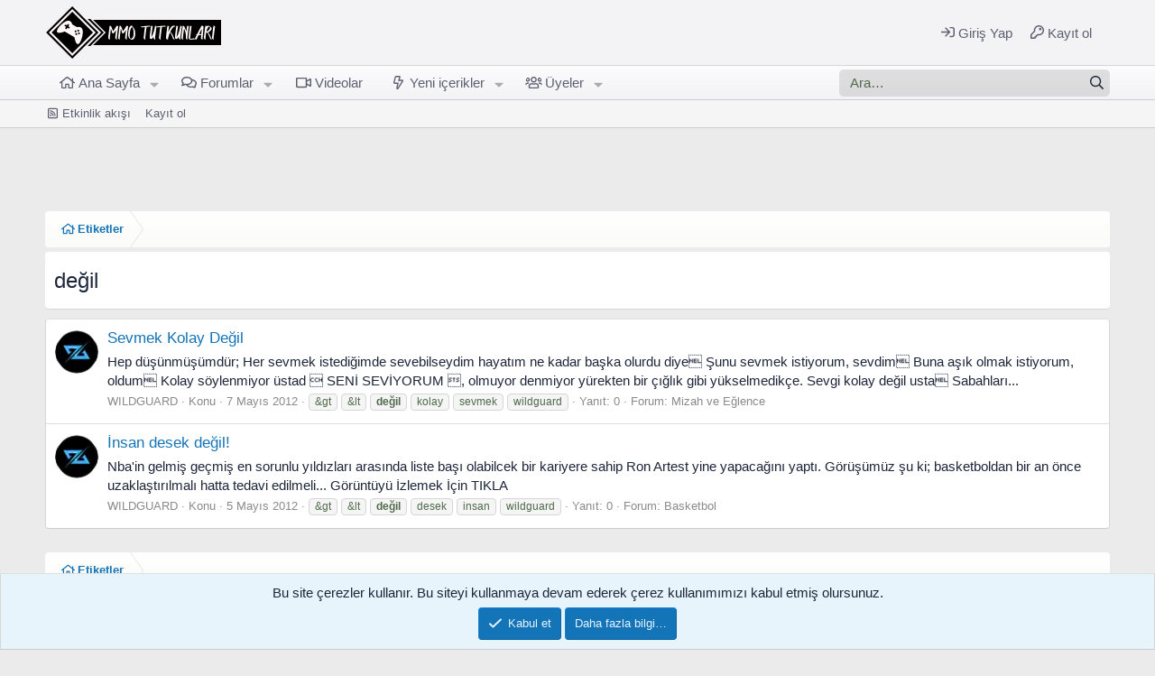

--- FILE ---
content_type: text/html; charset=utf-8
request_url: https://www.mmotutkunlari.com/etiket/degil/
body_size: 10438
content:
<!DOCTYPE html>
<html id="XF" lang="tr-TR" dir="LTR"
	data-xf="2.3"
	data-app="public"
	
	
	data-template="tag_view"
	data-container-key=""
	data-content-key="tag-1160"
	data-logged-in="false"
	data-cookie-prefix="xf_"
	data-csrf="1768936489,bf8b1590490572e9b851ba05909617b4"
	class="MMT has-no-js template-tag_view"
	>
<head>
	
	
	

	<meta charset="utf-8" />
	<title>değil | MMO Tutkunları</title>
	<link rel="manifest" href="/webmanifest.php">

	<meta http-equiv="X-UA-Compatible" content="IE=Edge" />
	<meta name="viewport" content="width=device-width, initial-scale=1, viewport-fit=cover">

	
		
			
				<meta name="theme-color" media="(prefers-color-scheme: dark)" content="hsl(0,0%,12%)" />
				<meta name="theme-color" media="(prefers-color-scheme: light)" content="#f3f3f6" />
			
		
	

	<meta name="apple-mobile-web-app-title" content="MMOT.">
	
		<link rel="apple-touch-icon" href="/data/assets/logo/favicon-192.png">
		

	
		<link rel="canonical" href="https://www.mmotutkunlari.com/etiket/degil/" />
	

	
		
	
	
	<meta property="og:site_name" content="MMO Tutkunları" />


	
	
		
	
	
	<meta property="og:type" content="website" />


	
	
		
	
	
	
		<meta property="og:title" content="değil" />
		<meta property="twitter:title" content="değil" />
	


	
	
	
		
	
	
	<meta property="og:url" content="https://www.mmotutkunlari.com/etiket/degil/" />


	
	
		
	
	
	
		<meta property="og:image" content="https://www.mmotutkunlari.com/styles/default/xenforo/logo.og.png" />
		<meta property="twitter:image" content="https://www.mmotutkunlari.com/styles/default/xenforo/logo.og.png" />
		<meta property="twitter:card" content="summary" />
	


	

	
	
	
		
	
	

	<link rel="stylesheet" href="/css.php?css=public%3Anormalize.css%2Cpublic%3Afa.css%2Cpublic%3Avariations.less%2Cpublic%3Acore.less%2Cpublic%3Aapp.less&amp;s=2&amp;l=3&amp;d=1768870770&amp;k=3a2d7e993c9afc3bc31e237da136db75448cdfaa" />

	<link rel="stylesheet" href="/css.php?css=public%3Anotices.less%2Cpublic%3Axentr_searchbox.less%2Cpublic%3Aextra.less&amp;s=2&amp;l=3&amp;d=1768870770&amp;k=179e7df84b30c957d1510cf24668e6faa5a1f372" />


	
		<script src="/js/xf/preamble.min.js?_v=5cd69a44"></script>
	

	
	<script src="/js/vendor/vendor-compiled.js?_v=5cd69a44" defer></script>
	<script src="/js/xf/core-compiled.js?_v=5cd69a44" defer></script>

	<script>
		XF.ready(() =>
		{
			XF.extendObject(true, XF.config, {
				// 
				userId: 0,
				enablePush: true,
				pushAppServerKey: 'BMFzI036htfRpiKR8PaGUs2sjE3V178J1Q6LwY83z4ih9MDbmV3+atscP5ObSCI6187NTK4v9rmw3ygL8X7ZlRY=',
				url: {
					fullBase: 'https://www.mmotutkunlari.com/',
					basePath: '/',
					css: '/css.php?css=__SENTINEL__&s=2&l=3&d=1768870770',
					js: '/js/__SENTINEL__?_v=5cd69a44',
					icon: '/data/local/icons/__VARIANT__.svg?v=1767311063#__NAME__',
					iconInline: '/styles/fa/__VARIANT__/__NAME__.svg?v=5.15.3',
					keepAlive: '/login/keep-alive'
				},
				cookie: {
					path: '/',
					domain: '',
					prefix: 'xf_',
					secure: true,
					consentMode: 'simple',
					consented: ["optional","_third_party"]
				},
				cacheKey: 'f3ed7234243583f554e27d349fe769c5',
				csrf: '1768936489,bf8b1590490572e9b851ba05909617b4',
				js: {},
				fullJs: false,
				css: {"public:notices.less":true,"public:xentr_searchbox.less":true,"public:extra.less":true},
				time: {
					now: 1768936489,
					today: 1768856400,
					todayDow: 2,
					tomorrow: 1768942800,
					yesterday: 1768770000,
					week: 1768338000,
					month: 1767214800,
					year: 1767214800
				},
				style: {
					light: 'alternate',
					dark: 'default',
					defaultColorScheme: 'dark'
				},
				borderSizeFeature: '3px',
				fontAwesomeWeight: 'r',
				enableRtnProtect: true,
				
				enableFormSubmitSticky: true,
				imageOptimization: 'optimize',
				imageOptimizationQuality: 0.85,
				uploadMaxFilesize: 4194304,
				uploadMaxWidth: 0,
				uploadMaxHeight: 0,
				allowedVideoExtensions: ["m4v","mov","mp4","mp4v","mpeg","mpg","ogv","webm"],
				allowedAudioExtensions: ["mp3","opus","ogg","wav"],
				shortcodeToEmoji: true,
				visitorCounts: {
					conversations_unread: '0',
					alerts_unviewed: '0',
					total_unread: '0',
					title_count: true,
					icon_indicator: true
				},
				jsMt: {"xf\/action.js":"28e8457b","xf\/embed.js":"cc307238","xf\/form.js":"cc307238","xf\/structure.js":"28e8457b","xf\/tooltip.js":"cc307238"},
				jsState: {},
				publicMetadataLogoUrl: 'https://www.mmotutkunlari.com/styles/default/xenforo/logo.og.png',
				publicPushBadgeUrl: 'https://www.mmotutkunlari.com/styles/default/xenforo/bell.png'
			})

			XF.extendObject(XF.phrases, {
				// 
"svStandardLib_time.day": "{count} day",
"svStandardLib_time.days": "{count} gün",
"svStandardLib_time.hour": "{count} hour",
"svStandardLib_time.hours": "{count} saat",
"svStandardLib_time.minute": "{count} dakika",
"svStandardLib_time.minutes": "{count} dakika",
"svStandardLib_time.month": "{count} month",
"svStandardLib_time.months": "{count} ay",
"svStandardLib_time.second": "{count} second",
"svStandardLib_time.seconds": "{count} saniye",
"svStandardLib_time.week": "time.week",
"svStandardLib_time.weeks": "{count} hafta",
"svStandardLib_time.year": "{count} year",
"svStandardLib_time.years": "{count} yıl",
similar_threads: "Benzer konular",

CMTV_Code_copied: "Kodlar panoya kopyalandı.",
				date_x_at_time_y:     "{date}  {time}",
				day_x_at_time_y:      "{day} {time}",
				yesterday_at_x:       "Dün {time}",
				x_minutes_ago:        "{minutes} dakika önce",
				one_minute_ago:       "1 dakika önce",
				a_moment_ago:         "Az önce",
				today_at_x:           "Bugün: {time}",
				in_a_moment:          "Az önce",
				in_a_minute:          "Bir dakika içinde",
				in_x_minutes:         "{minutes} dakika önce",
				later_today_at_x:     "Bugün saat {time}",
				tomorrow_at_x:        "Yarın saat {time}",
				short_date_x_minutes: "{minutes}m",
				short_date_x_hours:   "{hours}h",
				short_date_x_days:    "{days}d",

				day0: "Pazar",
				day1: "Pazartesi",
				day2: "Salı",
				day3: "Çarşamba",
				day4: "Perşembe",
				day5: "Cuma",
				day6: "Cumartesi",

				dayShort0: "Paz",
				dayShort1: "Pzt",
				dayShort2: "Sal",
				dayShort3: "Çrş",
				dayShort4: "Prş",
				dayShort5: "Cum",
				dayShort6: "Cts",

				month0: "Ocak",
				month1: "Şubat",
				month2: "Mart",
				month3: "Nisan",
				month4: "Mayıs",
				month5: "Haziran",
				month6: "Temmuz",
				month7: "Ağustos",
				month8: "Eylül",
				month9: "Ekim",
				month10: "Kasım",
				month11: "Aralık",

				active_user_changed_reload_page: "Aktif kullanıcı değişti. Son sürüm için sayfayı yenileyin.",
				server_did_not_respond_in_time_try_again: "Sunucu zamanında yanıt vermedi. Tekrar deneyin.",
				oops_we_ran_into_some_problems: "Hata! Bazı sorunlarla karşılaştık.",
				oops_we_ran_into_some_problems_more_details_console: "Oops! Bazı sorunlarla karşılaştık. Lütfen daha sonra tekrar deneyiniz. Hatanın kaynağını öğrenmek isterseniz tarayıcınızın konsoluna bakınız.",
				file_too_large_to_upload: "The file is too large to be uploaded.",
				uploaded_file_is_too_large_for_server_to_process: "Yüklenen dosya, sunucunun işleyemeyeceği kadar büyük.",
				files_being_uploaded_are_you_sure: "Files are still being uploaded. Are you sure you want to submit this form?",
				attach: "Dosya yükle",
				rich_text_box: "Zengin Metin Kutusu",
				close: "Kapat",
				link_copied_to_clipboard: "Bağlantı panoya kopyalandı.",
				text_copied_to_clipboard: "Text copied to clipboard.",
				loading: "Yükleniyor…",
				you_have_exceeded_maximum_number_of_selectable_items: "You have exceeded the maximum number of selectable items.",

				processing: "İşleniyor",
				'processing...': "İşleniyor…",

				showing_x_of_y_items: "{total} öğenin {count} tanesi gösteriliyor",
				showing_all_items: "Öğelerin tamamı gösteriliyor",
				no_items_to_display: "No items to display",

				number_button_up: "Increase",
				number_button_down: "Decrease",

				push_enable_notification_title: "MMO Tutkunları\'nda anlık bildirimler başarıyla etkinleştirilmiştir.",
				push_enable_notification_body: "Anlık bildirimleri etkinleştirdiğiniz için teşekkürler!",

				pull_down_to_refresh: "Pull down to refresh",
				release_to_refresh: "Release to refresh",
				refreshing: "Refreshing…"
			})
		})
	</script>

	


	

	
	<script async src="https://www.googletagmanager.com/gtag/js?id=G-NEPJ7CD6Y1"></script>
	<script>
		window.dataLayer = window.dataLayer || [];
		function gtag(){dataLayer.push(arguments);}
		gtag('js', new Date());
		gtag('config', 'G-NEPJ7CD6Y1', {
			// 
			
			
		});
	</script>

	
	
		<script data-ad-client="ca-pub-0327298154494924" async src="https://pagead2.googlesyndication.com/pagead/js/adsbygoogle.js"></script>
	
<script async src="//cms.mmotutkunlari.com/asyncjs"></script>

</head>
<body data-template="tag_view">


	
		<ins data-revive-zoneid="6"
     data-revive-source="mmotutkunlari"
     data-revive-target="_blank"
     data-revive-id="68973ded3c627e0cfbe8a26b47cb496e"></ins>
	





	
		
			<ins data-revive-zoneid="5"
     data-revive-source="mmotutkunlari"
     data-revive-target="_blank"
     data-revive-id="68973ded3c627e0cfbe8a26b47cb496e"></ins>
		
	



<div class="p-pageWrapper" id="top">

	

	<header class="p-header" id="header">
		<div class="p-header-inner">
			<div class="p-header-content">
				<div class="p-header-logo p-header-logo--image">
					<a href="/">
						

	

	
		
		

		
	
		
		

		
	

	

	<picture data-variations="{&quot;default&quot;:{&quot;1&quot;:&quot;\/styles\/default\/xenforo\/mmotutkunlari_logo.svg?v=1764266220&quot;,&quot;2&quot;:null},&quot;alternate&quot;:{&quot;1&quot;:&quot;\/styles\/default\/xenforo\/mmotutkunlari_logo.svg?v=1764266220&quot;,&quot;2&quot;:null}}">
		
		
		

		
			
			
			

			
		

		<img src="/styles/default/xenforo/mmotutkunlari_logo.svg?v=1764266220"  width="200" height="60" alt="MMO Tutkunları"  />
	</picture>


					</a>
				</div>

				
				
				<div class="p-nav-opposite">
					<div class="p-navgroup p-account p-navgroup--guest">
						
							<a href="/login/" class="p-navgroup-link p-navgroup-link--textual p-navgroup-link--logIn"
								data-xf-click="overlay" data-follow-redirects="on">
								<span class="p-navgroup-linkText">Giriş Yap</span>
							</a>
							
								<a href="/kayit/" class="p-navgroup-link p-navgroup-link--textual p-navgroup-link--register"
									data-xf-click="overlay" data-follow-redirects="on">
									<span class="p-navgroup-linkText">Kayıt ol</span>
								</a>
							
						
					</div>

					<div class="p-navgroup p-discovery">
						<a href="/whats-new/"
							class="p-navgroup-link p-navgroup-link--iconic p-navgroup-link--whatsnew"
							aria-label="Ne var, ne yok?"
							title="Ne var, ne yok?">
							<i aria-hidden="true"></i>
							<span class="p-navgroup-linkText">Ne var, ne yok?</span>
						</a>

						
							<a href="/ara/"
								class="p-navgroup-link p-navgroup-link--iconic p-navgroup-link--search"
								data-xf-click="menu"
								data-xf-key="/"
								aria-label="Ara"
								aria-expanded="false"
								aria-haspopup="true"
								title="Ara">
								<i aria-hidden="true"></i>
								<!-- <span class="p-navgroup-linkText">Ara</span> -->
							</a>
							<div class="menu menu--structural menu--wide" data-menu="menu" aria-hidden="true">
								<form action="/ara/aranan" method="post"
									class="menu-content"
									data-xf-init="quick-search">

									<h3 class="menu-header">Ara</h3>
									
									<div class="menu-row">
										
											<input type="text" class="input" name="keywords" placeholder="Ara…" aria-label="Ara" data-menu-autofocus="true" />
										
									</div>

									
									<div class="menu-row">
										<label class="iconic"><input type="checkbox"  name="c[title_only]" value="1" /><i aria-hidden="true"></i><span class="iconic-label">Sadece başlıklarda ara

													
													<span tabindex="0" role="button"
														data-xf-init="tooltip" data-trigger="hover focus click" title="Etiketlerde de arama yapılacaktır">

														<i class="fa--xf far fa-question-circle  u-muted u-smaller"><svg xmlns="http://www.w3.org/2000/svg" role="img" ><title>Not</title><use href="/data/local/icons/regular.svg?v=1767311063#question-circle"></use></svg></i>
													</span></span></label>

									</div>
									
									<div class="menu-row">
										<div class="inputGroup">
											<span class="inputGroup-text" id="ctrl_search_menu_by_member">Tarafından:</span>
											<input type="text" class="input" name="c[users]" data-xf-init="auto-complete" placeholder="Üye" aria-labelledby="ctrl_search_menu_by_member" />
										</div>
									</div>
									<div class="menu-footer">
									<span class="menu-footer-controls">
										<button type="submit" class="button button--icon button--icon--search button--primary"><i class="fa--xf far fa-search "><svg xmlns="http://www.w3.org/2000/svg" role="img" aria-hidden="true" ><use href="/data/local/icons/regular.svg?v=1767311063#search"></use></svg></i><span class="button-text">Ara</span></button>
										<button type="submit" class="button " name="from_search_menu"><span class="button-text">Gelişmiş arama…</span></button>
									</span>
									</div>

									<input type="hidden" name="_xfToken" value="1768936489,bf8b1590490572e9b851ba05909617b4" />
								</form>
							</div>
						
					</div>
					
					<!--
						<div class="p-navgroup style--changer">
							<ul class="p-nav-list">
								
									
										<li>
											
												
													<a href="/cesitli/style-variation" rel="nofollow"
														class="p-navgroup-link js-styleVariationsLink"
														data-xf-init="tooltip" title="Tema modu"
														data-xf-click="menu" role="button" aria-expanded="false" aria-haspopup="true">

														<i class="fa--xf far fa-adjust "><svg xmlns="http://www.w3.org/2000/svg" role="img" ><title>Tema modu</title><use href="/data/local/icons/regular.svg?v=1767311063#adjust"></use></svg></i>
													</a>

													<div class="menu" data-menu="menu" aria-hidden="true">
														<div class="menu-content js-styleVariationsMenu">
															

	
		

	<a href="/cesitli/style-variation?reset=1&amp;t=1768936489%2Cbf8b1590490572e9b851ba05909617b4"
		class="menu-linkRow is-selected"
		rel="nofollow"
		data-xf-click="style-variation" data-variation="">

		<i class="fa--xf far fa-adjust "><svg xmlns="http://www.w3.org/2000/svg" role="img" aria-hidden="true" ><use href="/data/local/icons/regular.svg?v=1767311063#adjust"></use></svg></i>

		
			Sistem
		
	</a>


		

	<a href="/cesitli/style-variation?variation=alternate&amp;t=1768936489%2Cbf8b1590490572e9b851ba05909617b4"
		class="menu-linkRow "
		rel="nofollow"
		data-xf-click="style-variation" data-variation="alternate">

		<i class="fa--xf far fa-sun "><svg xmlns="http://www.w3.org/2000/svg" role="img" aria-hidden="true" ><use href="/data/local/icons/regular.svg?v=1767311063#sun"></use></svg></i>

		
			Light
		
	</a>


		

	<a href="/cesitli/style-variation?variation=default&amp;t=1768936489%2Cbf8b1590490572e9b851ba05909617b4"
		class="menu-linkRow "
		rel="nofollow"
		data-xf-click="style-variation" data-variation="default">

		<i class="fa--xf far fa-moon "><svg xmlns="http://www.w3.org/2000/svg" role="img" aria-hidden="true" ><use href="/data/local/icons/regular.svg?v=1767311063#moon"></use></svg></i>

		
			Dark
		
	</a>

	

	
		
	

														</div>
													</div>
												
											
										</li>
									
								
							</ul>
						</div>
					-->
					
				</div>
				
			</div>
		</div>
	</header>

	
		
	
		

	
		<div class="p-navSticky p-navSticky--primary" data-xf-init="sticky-header">
			
		<nav class="p-nav">
			<div class="p-nav-inner">
				<button type="button" class="button button--plain p-nav-menuTrigger" data-xf-click="off-canvas" data-menu=".js-headerOffCanvasMenu" tabindex="0" aria-label="Menü"><span class="button-text">
					<i aria-hidden="true"></i>
				</span></button>

				<div class="p-nav-smallLogo">
					<a href="/">
						

	

	
		
		

		
	
		
		

		
	

	

	<picture data-variations="{&quot;default&quot;:{&quot;1&quot;:&quot;\/styles\/default\/xenforo\/mmotutkunlari_logo.svg?v=1764266220&quot;,&quot;2&quot;:null},&quot;alternate&quot;:{&quot;1&quot;:&quot;\/styles\/default\/xenforo\/mmotutkunlari_logo.svg?v=1764266220&quot;,&quot;2&quot;:null}}">
		
		
		

		
			
			
			

			
		

		<img src="/styles/default/xenforo/mmotutkunlari_logo.svg?v=1764266220"  width="200" height="60" alt="MMO Tutkunları"  />
	</picture>


					</a>
				</div>

				<div class="p-nav-scroller hScroller" data-xf-init="h-scroller" data-auto-scroll=".p-navEl.is-selected">
					<div class="hScroller-scroll">
						<ul class="p-nav-list js-offCanvasNavSource">
							
								<li>
									
	<div class="p-navEl " data-has-children="true">
	

		
	
	<a href="https://www.mmotutkunlari.com"
	class="p-navEl-link p-navEl-link--splitMenu "
	
	
	data-nav-id="home">Ana Sayfa</a>


		<a data-xf-key="1"
			data-xf-click="menu"
			data-menu-pos-ref="< .p-navEl"
			class="p-navEl-splitTrigger"
			role="button"
			tabindex="0"
			aria-label="Toggle expanded"
			aria-expanded="false"
			aria-haspopup="true"></a>

		
	
		<div class="menu menu--structural" data-menu="menu" aria-hidden="true">
			<div class="menu-content">
				
					
	
	
	<a href="/whats-new/posts/"
	class="menu-linkRow u-indentDepth0 js-offCanvasCopy "
	
	
	data-nav-id="newPosts2">Yeni mesajlar</a>

	

				
					
	
	
	<a href="/ara/?type=post"
	class="menu-linkRow u-indentDepth0 js-offCanvasCopy "
	
	
	data-nav-id="searchForums2">Forumda ara</a>

	

				
			</div>
		</div>
	
	</div>

								</li>
							
								<li>
									
	<div class="p-navEl " data-has-children="true">
	

		
	
	<a href="/"
	class="p-navEl-link p-navEl-link--splitMenu "
	
	
	data-nav-id="forums">Forumlar</a>


		<a data-xf-key="2"
			data-xf-click="menu"
			data-menu-pos-ref="< .p-navEl"
			class="p-navEl-splitTrigger"
			role="button"
			tabindex="0"
			aria-label="Toggle expanded"
			aria-expanded="false"
			aria-haspopup="true"></a>

		
	
		<div class="menu menu--structural" data-menu="menu" aria-hidden="true">
			<div class="menu-content">
				
					
	
	
	<a href="/whats-new/posts/"
	class="menu-linkRow u-indentDepth0 js-offCanvasCopy "
	
	
	data-nav-id="newPosts">Yeni mesajlar</a>

	

				
					
	
	
	<a href="/ara/?type=post"
	class="menu-linkRow u-indentDepth0 js-offCanvasCopy "
	
	
	data-nav-id="searchForums">Forumda ara</a>

	

				
			</div>
		</div>
	
	</div>

								</li>
							
								<li>
									
	<div class="p-navEl " >
	

		
	
	<a href="https://www.youtube.com/mmotutkunlari"
	class="p-navEl-link "
	 target="_blank"
	data-xf-key="3"
	data-nav-id="videolar">Videolar</a>


		

		
	
	</div>

								</li>
							
								<li>
									
	<div class="p-navEl " data-has-children="true">
	

		
	
	<a href="/whats-new/"
	class="p-navEl-link p-navEl-link--splitMenu "
	
	
	data-nav-id="whatsNew">Yeni içerikler</a>


		<a data-xf-key="4"
			data-xf-click="menu"
			data-menu-pos-ref="< .p-navEl"
			class="p-navEl-splitTrigger"
			role="button"
			tabindex="0"
			aria-label="Toggle expanded"
			aria-expanded="false"
			aria-haspopup="true"></a>

		
	
		<div class="menu menu--structural" data-menu="menu" aria-hidden="true">
			<div class="menu-content">
				
					
	
	
	<a href="/featured/"
	class="menu-linkRow u-indentDepth0 js-offCanvasCopy "
	
	
	data-nav-id="featured">Seçkin konular</a>

	

				
					
	
	
	<a href="/whats-new/posts/"
	class="menu-linkRow u-indentDepth0 js-offCanvasCopy "
	 rel="nofollow"
	
	data-nav-id="whatsNewPosts">Yeni mesajlar</a>

	

				
					
	
	
	<a href="/whats-new/profile-posts/"
	class="menu-linkRow u-indentDepth0 js-offCanvasCopy "
	 rel="nofollow"
	
	data-nav-id="whatsNewProfilePosts">Yeni profil mesajları</a>

	

				
					
	
	
	<a href="/whats-new/latest-activity"
	class="menu-linkRow u-indentDepth0 js-offCanvasCopy "
	 rel="nofollow"
	
	data-nav-id="latestActivity">Etkinlik akışı</a>

	

				
			</div>
		</div>
	
	</div>

								</li>
							
								<li>
									
	<div class="p-navEl " data-has-children="true">
	

		
	
	<a href="/uye/"
	class="p-navEl-link p-navEl-link--splitMenu "
	
	
	data-nav-id="members">Üyeler</a>


		<a data-xf-key="5"
			data-xf-click="menu"
			data-menu-pos-ref="< .p-navEl"
			class="p-navEl-splitTrigger"
			role="button"
			tabindex="0"
			aria-label="Toggle expanded"
			aria-expanded="false"
			aria-haspopup="true"></a>

		
	
		<div class="menu menu--structural" data-menu="menu" aria-hidden="true">
			<div class="menu-content">
				
					
	
	
	<a href="/cevrimici/"
	class="menu-linkRow u-indentDepth0 js-offCanvasCopy "
	
	
	data-nav-id="currentVisitors">Şu anki ziyaretçiler</a>

	

				
					
	
	
	<a href="/whats-new/profile-posts/"
	class="menu-linkRow u-indentDepth0 js-offCanvasCopy "
	 rel="nofollow"
	
	data-nav-id="newProfilePosts">Yeni profil mesajları</a>

	

				
					
	
	
	<a href="/ara/?type=profile_post"
	class="menu-linkRow u-indentDepth0 js-offCanvasCopy "
	
	
	data-nav-id="searchProfilePosts">Profil mesajlarında ara</a>

	

				
			</div>
		</div>
	
	</div>

								</li>
							
						</ul>
					</div>
				</div>

				
				<div class="p-nav-opposite">
					<div class="p-navgroup p-account p-navgroup--guest">
						
							<a href="/login/" class="p-navgroup-link p-navgroup-link--textual p-navgroup-link--logIn"
								data-xf-click="overlay" data-follow-redirects="on">
								<span class="p-navgroup-linkText">Giriş Yap</span>
							</a>
							
								<a href="/kayit/" class="p-navgroup-link p-navgroup-link--textual p-navgroup-link--register"
									data-xf-click="overlay" data-follow-redirects="on">
									<span class="p-navgroup-linkText">Kayıt ol</span>
								</a>
							
						
					</div>

					<div class="p-navgroup p-discovery">
						<a href="/whats-new/"
							class="p-navgroup-link p-navgroup-link--iconic p-navgroup-link--whatsnew"
							aria-label="Ne var, ne yok?"
							title="Ne var, ne yok?">
							<i aria-hidden="true"></i>
							<span class="p-navgroup-linkText">Ne var, ne yok?</span>
						</a>

						
							<a href="/ara/"
								class="p-navgroup-link p-navgroup-link--iconic p-navgroup-link--search"
								data-xf-click="menu"
								data-xf-key="/"
								aria-label="Ara"
								aria-expanded="false"
								aria-haspopup="true"
								title="Ara">
								<i aria-hidden="true"></i>
								<!-- <span class="p-navgroup-linkText">Ara</span> -->
							</a>
							<div class="menu menu--structural menu--wide" data-menu="menu" aria-hidden="true">
								<form action="/ara/aranan" method="post"
									class="menu-content"
									data-xf-init="quick-search">

									<h3 class="menu-header">Ara</h3>
									
									<div class="menu-row">
										
											<input type="text" class="input" name="keywords" placeholder="Ara…" aria-label="Ara" data-menu-autofocus="true" />
										
									</div>

									
									<div class="menu-row">
										<label class="iconic"><input type="checkbox"  name="c[title_only]" value="1" /><i aria-hidden="true"></i><span class="iconic-label">Sadece başlıklarda ara

													
													<span tabindex="0" role="button"
														data-xf-init="tooltip" data-trigger="hover focus click" title="Etiketlerde de arama yapılacaktır">

														<i class="fa--xf far fa-question-circle  u-muted u-smaller"><svg xmlns="http://www.w3.org/2000/svg" role="img" ><title>Not</title><use href="/data/local/icons/regular.svg?v=1767311063#question-circle"></use></svg></i>
													</span></span></label>

									</div>
									
									<div class="menu-row">
										<div class="inputGroup">
											<span class="inputGroup-text" id="ctrl_search_menu_by_member">Tarafından:</span>
											<input type="text" class="input" name="c[users]" data-xf-init="auto-complete" placeholder="Üye" aria-labelledby="ctrl_search_menu_by_member" />
										</div>
									</div>
									<div class="menu-footer">
									<span class="menu-footer-controls">
										<button type="submit" class="button button--icon button--icon--search button--primary"><i class="fa--xf far fa-search "><svg xmlns="http://www.w3.org/2000/svg" role="img" aria-hidden="true" ><use href="/data/local/icons/regular.svg?v=1767311063#search"></use></svg></i><span class="button-text">Ara</span></button>
										<button type="submit" class="button " name="from_search_menu"><span class="button-text">Gelişmiş arama…</span></button>
									</span>
									</div>

									<input type="hidden" name="_xfToken" value="1768936489,bf8b1590490572e9b851ba05909617b4" />
								</form>
							</div>
						
					</div>
					
					<!--
						<div class="p-navgroup style--changer">
							<ul class="p-nav-list">
								
									
										<li>
											
												
													<a href="/cesitli/style-variation" rel="nofollow"
														class="p-navgroup-link js-styleVariationsLink"
														data-xf-init="tooltip" title="Tema modu"
														data-xf-click="menu" role="button" aria-expanded="false" aria-haspopup="true">

														<i class="fa--xf far fa-adjust "><svg xmlns="http://www.w3.org/2000/svg" role="img" ><title>Tema modu</title><use href="/data/local/icons/regular.svg?v=1767311063#adjust"></use></svg></i>
													</a>

													<div class="menu" data-menu="menu" aria-hidden="true">
														<div class="menu-content js-styleVariationsMenu">
															

	
		

	<a href="/cesitli/style-variation?reset=1&amp;t=1768936489%2Cbf8b1590490572e9b851ba05909617b4"
		class="menu-linkRow is-selected"
		rel="nofollow"
		data-xf-click="style-variation" data-variation="">

		<i class="fa--xf far fa-adjust "><svg xmlns="http://www.w3.org/2000/svg" role="img" aria-hidden="true" ><use href="/data/local/icons/regular.svg?v=1767311063#adjust"></use></svg></i>

		
			Sistem
		
	</a>


		

	<a href="/cesitli/style-variation?variation=alternate&amp;t=1768936489%2Cbf8b1590490572e9b851ba05909617b4"
		class="menu-linkRow "
		rel="nofollow"
		data-xf-click="style-variation" data-variation="alternate">

		<i class="fa--xf far fa-sun "><svg xmlns="http://www.w3.org/2000/svg" role="img" aria-hidden="true" ><use href="/data/local/icons/regular.svg?v=1767311063#sun"></use></svg></i>

		
			Light
		
	</a>


		

	<a href="/cesitli/style-variation?variation=default&amp;t=1768936489%2Cbf8b1590490572e9b851ba05909617b4"
		class="menu-linkRow "
		rel="nofollow"
		data-xf-click="style-variation" data-variation="default">

		<i class="fa--xf far fa-moon "><svg xmlns="http://www.w3.org/2000/svg" role="img" aria-hidden="true" ><use href="/data/local/icons/regular.svg?v=1767311063#moon"></use></svg></i>

		
			Dark
		
	</a>

	

	
		
	

														</div>
													</div>
												
											
										</li>
									
								
							</ul>
						</div>
					-->
					
				</div>
				
				
					


<div class="p-search-body" id="xentrSearch">	
	
		<form action="/ara/aranan" method="post">    
			<!-- Search -->
			<div class='p-search'>		
				<div class='p-search-main'>
					<input name="keywords" placeholder="Ara…" aria-label="xentr_enter_your_search_here" data-menu-autofocus="true" type="text" />
					<div class='p-search-icon'><i class="fa--xf far fa-search "><svg xmlns="http://www.w3.org/2000/svg" role="img" aria-hidden="true" ><use href="/data/local/icons/regular.svg?v=1767311063#search"></use></svg></i></div>
				</div>	
			</div>
			
			<div class="p-search-content menu-content">		
				<span class="menu-arrow"></span>
			
				
					<input type="text" class="input" name="keywords" placeholder="Ara…" aria-label="Ara" data-menu-autofocus="true" />
				
				
				
				<div class="menu-row">
					<label class="iconic"><input type="checkbox"  name="c[title_only]" value="1" /><i aria-hidden="true"></i><span class="iconic-label">Sadece başlıklarda ara</span></label>

				</div>
				
				
				<div class="menu-row">
					<div class="inputGroup">
						<span class="inputGroup-text" id="ctrl_search_menu_by_member">Tarafından:</span>
						<input type="text" class="input" name="c[users]" data-xf-init="auto-complete" placeholder="Üye" aria-labelledby="ctrl_search_menu_by_member" />
					</div>
				</div>
				
				<div class="menu-footer">
					<span class="menu-footer-controls">
						<button type="submit" class="button button--icon button--icon--search button--primary"><i class="fa--xf far fa-search "><svg xmlns="http://www.w3.org/2000/svg" role="img" aria-hidden="true" ><use href="/data/local/icons/regular.svg?v=1767311063#search"></use></svg></i><span class="button-text">Ara</span></button>
						<button type="submit" class="button " name="from_search_menu"><span class="button-text">Gelişmiş arama…</span></button>
					</span>
				</div>
			</div>
		<input type="hidden" name="_xfToken" value="1768936489,bf8b1590490572e9b851ba05909617b4" />
		</form>
	
</div>

				
			</div>
		</nav>
	
		</div>
		
		
			<div class="p-sectionLinks">
				<div class="p-sectionLinks-inner hScroller" data-xf-init="h-scroller">
					<div class="hScroller-scroll">
						<ul class="p-sectionLinks-list">
							
								<li>
									
	<div class="p-navEl " >
	

		
	
	<a href="/whats-new/latest-activity"
	class="p-navEl-link "
	
	data-xf-key="alt+1"
	data-nav-id="defaultLatestActivity">Etkinlik akışı</a>


		

		
	
	</div>

								</li>
							
								<li>
									
	<div class="p-navEl " >
	

		
	
	<a href="/kayit/"
	class="p-navEl-link "
	
	data-xf-key="alt+2"
	data-nav-id="defaultRegister">Kayıt ol</a>


		

		
	
	</div>

								</li>
							
						</ul>
					</div>
				</div>
			</div>
			
	
		

	<div class="offCanvasMenu offCanvasMenu--nav js-headerOffCanvasMenu" data-menu="menu" aria-hidden="true" data-ocm-builder="navigation">
		<div class="offCanvasMenu-backdrop" data-menu-close="true"></div>
		<div class="offCanvasMenu-content">
			<div class="offCanvasMenu-header">
				Menü
				<a class="offCanvasMenu-closer" data-menu-close="true" role="button" tabindex="0" aria-label="Kapat"></a>
			</div>
			
				<div class="p-offCanvasRegisterLink">
					<div class="offCanvasMenu-linkHolder">
						<a href="/login/" class="offCanvasMenu-link" data-xf-click="overlay" data-menu-close="true">
							Giriş Yap
						</a>
					</div>
					<hr class="offCanvasMenu-separator" />
					
						<div class="offCanvasMenu-linkHolder">
							<a href="/kayit/" class="offCanvasMenu-link" data-xf-click="overlay" data-menu-close="true">
								Kayıt ol
							</a>
						</div>
						<hr class="offCanvasMenu-separator" />
					
				</div>
			
			<div class="js-offCanvasNavTarget"></div>
			<div class="offCanvasMenu-installBanner js-installPromptContainer" style="display: none;" data-xf-init="install-prompt">
				<div class="offCanvasMenu-installBanner-header">Uygulamayı yükle</div>
				<button type="button" class="button js-installPromptButton"><span class="button-text">Yükle</span></button>
				<template class="js-installTemplateIOS">
					<div class="js-installTemplateContent">
						<div class="overlay-title">Uygulama iOS’a nasıl yüklenir?</div>
						<div class="block-body">
							<div class="block-row">
								<p>
									Follow along with the video below to see how to install our site as a web app on your home screen.
								</p>
								<p style="text-align: center">
									<video src="/styles/default/xenforo/add_to_home.mp4"
										width="280" height="480" autoplay loop muted playsinline></video>
								</p>
								<p>
									<small><strong>Not:</strong> This feature may not be available in some browsers.</small>
								</p>
							</div>
						</div>
					</div>
				</template>
			</div>
		</div>
	</div>

	<div class="p-body">
		<div class="p-body-inner">
			<!--XF:EXTRA_OUTPUT-->

			

			

			

	

		
		
		<div class="tanitim_alani">
			<ins data-revive-zoneid="1"
		     data-revive-source="mmotutkunlari"
		     data-revive-target="_blank"
		     data-revive-id="68973ded3c627e0cfbe8a26b47cb496e"></ins>
			<ins data-revive-zoneid="4"
		     data-revive-source="mmotutkunlari"
		     data-revive-target="_blank"
		     data-revive-id="68973ded3c627e0cfbe8a26b47cb496e"></ins>
		</div>
		<!--<div class="tanitim_alani">
			<ins data-revive-zoneid="3"
		     data-revive-source="mmotutkunlari"
		     data-revive-target="_blank"
		     data-revive-id="68973ded3c627e0cfbe8a26b47cb496e" style="display: inline-block; height: 72px"></ins>
			
			<ins data-revive-zoneid="2"
		     data-revive-source="mmotutkunlari"
		     data-revive-target="_blank"
		     data-revive-id="68973ded3c627e0cfbe8a26b47cb496e" style="display: inline-block; height: 72px"></ins>
		</div>-->
		<!--<style>
			.tanitim_alani {
				display: flex;
				justify-content: center;
				gap: 5px;
				flex-wrap: wrap;
				margin-bottom: 5px;
			}
			
			.tanitim_alani ins {
				display: inline-block;
				width: 100%;
				max-width: 580px;
				height: auto;
				aspect-ratio: 580 / 72;
				text-decoration: none;
			}
		</style>-->
			
		<style>
			.tanitim_alani {
				display: flex;
				margin-bottom: 5px;
				gap: 5px;
			}
			
			.tanitim_alani ins {
				display: inline-block;
				height: 72px;
			}
			
			.banner_sag {
				float: left;
			}
			
			@media screen and (min-width: 1200px) {
				.tanitim_alani {
					display: inline-block;
					float: left;
				}
				
				.banner_sag {
					float: right;
				}
			}
			
			@media screen and (max-width: 800px) {
				.tanitim_alani {
					flex-direction: column;
					align-items: center;
				}
				
				.banner_sag {
					/*display: none;*/
					float: left;
				}
			}
			
			@media screen and (max-width: 500px) {
				.tanitim_alani ins {
					height: 60px;
				}
			}
			
			@media screen and (max-width: 450px) {
				.tanitim_alani ins {
					height: 55px;
				}
			}
			
			@media screen and (max-width: 400px) {
				.tanitim_alani ins {
					height: 47px;
				}
			}
			
			@media screen and (max-width: 350px) {
				.tanitim_alani ins {
					height: 42px;
				}
			}
		</style>
		

	


			<div class='xentr-breadcrumb'>
			<div class='breadcrumb-container'>
			
	
		<ul class="p-breadcrumbs "
			itemscope itemtype="https://schema.org/BreadcrumbList">
			
				

				
				

				

				
				
					
					
	<li itemprop="itemListElement" itemscope itemtype="https://schema.org/ListItem">
		<a href="/etiket/" itemprop="item">
			<span itemprop="name">Etiketler</span>
		</a>
		<meta itemprop="position" content="1" />
	</li>

				
			
		</ul>
	

			</div>
				
			</div>	
			

			
	<noscript class="js-jsWarning"><div class="blockMessage blockMessage--important blockMessage--iconic u-noJsOnly">JavaScript is disabled. For a better experience, please enable JavaScript in your browser before proceeding.</div></noscript>

			
	<div class="blockMessage blockMessage--important blockMessage--iconic js-browserWarning" style="display: none">Çok eski bir web tarayıcısı kullanıyorsunuz. Bu veya diğer siteleri görüntülemekte sorunlar yaşayabilirsiniz..<br />Tarayıcınızı güncellemeli veya <a href="https://www.google.com/chrome/" target="_blank" rel="noopener">alternatif bir tarayıcı</a> kullanmalısınız.</div>


			
				<div class="p-body-header">
					
						
							<div class="p-title ">
								
									
										<h1 class="p-title-value">değil</h1>
									
									
								
							</div>
						

						
					
				</div>
			

			<div class="p-body-main   is-active">
				
				<div class="p-body-contentCol"></div>
				

				

				<div class="p-body-content">
					
					<div class="p-body-pageContent">


	
	
	







<div class="block" data-xf-init="" data-type="" data-href="/inline-mod/">
	

	<div class="block-container">
		<ol class="block-body">
			
				<li class="block-row block-row--separated  js-inlineModContainer" data-author="WILDGUARD">
	<div class="contentRow ">
		<span class="contentRow-figure">
			<a href="/uye/wildguard.35/" class="avatar avatar--s" data-user-id="35" data-xf-init="member-tooltip">
			<img src="/data/avatars/s/0/35.jpg?1719443107" srcset="/data/avatars/m/0/35.jpg?1719443107 2x" alt="WILDGUARD" class="avatar-u35-s" width="48" height="48" /> 
		</a>
		</span>
		<div class="contentRow-main">
			<h3 class="contentRow-title">
				<a href="/konu/sevmek-kolay-de%C4%9Fil.738/">Sevmek Kolay Değil</a>
			</h3>

			<div class="contentRow-snippet">Hep düşünmüşümdür;
Her sevmek istediğimde sevebilseydim hayatım ne kadar başka olurdu diye Şunu sevmek istiyorum, sevdim Buna aşık olmak istiyorum, oldum Kolay söylenmiyor üstad  SENİ SEVİYORUM , olmuyor denmiyor yürekten bir çığlık gibi yükselmedikçe.
Sevgi kolay değil usta Sabahları...</div>

			<div class="contentRow-minor contentRow-minor--hideLinks">
				<ul class="listInline listInline--bullet">
					
					<li><a href="/uye/wildguard.35/" class="username " dir="auto" data-user-id="35" data-xf-init="member-tooltip">WILDGUARD</a></li>
					<li>Konu</li>
					<li><time  class="u-dt" dir="auto" datetime="2012-05-07T10:16:13+0400" data-timestamp="1336371373" data-date="7 Mayıs 2012" data-time="10:16" data-short="May &#039;12" title="7 Mayıs 2012  10:16">7 Mayıs 2012</time></li>
					
						<li>
							

	
		
			<span class="tagItem tagItem--tag_gt" dir="auto">
				&amp;gt
			</span>
		
			<span class="tagItem tagItem--tag_lt" dir="auto">
				&amp;lt
			</span>
		
			<span class="tagItem tagItem--tag_degil" dir="auto">
				<em class="textHighlight">değil</em>
			</span>
		
			<span class="tagItem tagItem--tag_kolay" dir="auto">
				kolay
			</span>
		
			<span class="tagItem tagItem--tag_sevmek" dir="auto">
				sevmek
			</span>
		
			<span class="tagItem tagItem--tag_wildguard" dir="auto">
				wildguard
			</span>
		
	

						</li>
					
					<li>Yanıt: 0</li>
					<li>Forum: <a href="/bolum/mizah-ve-e%C4%9Flence.656/">Mizah ve Eğlence</a></li>
				</ul>
			</div>
		</div>
	</div>
</li>
			
				<li class="block-row block-row--separated  js-inlineModContainer" data-author="WILDGUARD">
	<div class="contentRow ">
		<span class="contentRow-figure">
			<a href="/uye/wildguard.35/" class="avatar avatar--s" data-user-id="35" data-xf-init="member-tooltip">
			<img src="/data/avatars/s/0/35.jpg?1719443107" srcset="/data/avatars/m/0/35.jpg?1719443107 2x" alt="WILDGUARD" class="avatar-u35-s" width="48" height="48" /> 
		</a>
		</span>
		<div class="contentRow-main">
			<h3 class="contentRow-title">
				<a href="/konu/%C4%B0nsan-desek-de%C4%9Fil.674/">İnsan desek değil!</a>
			</h3>

			<div class="contentRow-snippet">Nba&#039;in gelmiş geçmiş en sorunlu yıldızları arasında liste başı olabilcek bir kariyere sahip Ron Artest yine yapacağını yaptı. Görüşümüz şu ki; basketboldan bir an önce uzaklaştırılmalı hatta tedavi edilmeli...

Görüntüyü İzlemek İçin TIKLA</div>

			<div class="contentRow-minor contentRow-minor--hideLinks">
				<ul class="listInline listInline--bullet">
					
					<li><a href="/uye/wildguard.35/" class="username " dir="auto" data-user-id="35" data-xf-init="member-tooltip">WILDGUARD</a></li>
					<li>Konu</li>
					<li><time  class="u-dt" dir="auto" datetime="2012-05-05T20:01:23+0400" data-timestamp="1336233683" data-date="5 Mayıs 2012" data-time="20:01" data-short="May &#039;12" title="5 Mayıs 2012  20:01">5 Mayıs 2012</time></li>
					
						<li>
							

	
		
			<span class="tagItem tagItem--tag_gt" dir="auto">
				&amp;gt
			</span>
		
			<span class="tagItem tagItem--tag_lt" dir="auto">
				&amp;lt
			</span>
		
			<span class="tagItem tagItem--tag_degil" dir="auto">
				<em class="textHighlight">değil</em>
			</span>
		
			<span class="tagItem tagItem--tag_desek" dir="auto">
				desek
			</span>
		
			<span class="tagItem tagItem--tag_insan" dir="auto">
				insan
			</span>
		
			<span class="tagItem tagItem--tag_wildguard" dir="auto">
				wildguard
			</span>
		
	

						</li>
					
					<li>Yanıt: 0</li>
					<li>Forum: <a href="/bolum/basketbol.799/">Basketbol</a></li>
				</ul>
			</div>
		</div>
	</div>
</li>
			
		</ol>
	</div>
	<div class="block-outer block-outer--after">
		
		
	</div>
</div></div>
					
				</div>

				
			</div>

			
			
	
		<ul class="p-breadcrumbs p-breadcrumbs--bottom"
			itemscope itemtype="https://schema.org/BreadcrumbList">
			
				

				
				

				

				
				
					
					
	<li itemprop="itemListElement" itemscope itemtype="https://schema.org/ListItem">
		<a href="/etiket/" itemprop="item">
			<span itemprop="name">Etiketler</span>
		</a>
		<meta itemprop="position" content="1" />
	</li>

				
			
		</ul>
	

			
		</div>
	</div>

	<footer class="p-footer" id="footer">
		<div class="p-footer-inner">

			<div class="p-footer-row">
				
					<div class="p-footer-row-main">
						<ul class="p-footer-linkList">
							
								
								
									<li>
										
											
											
												<a href="/cesitli/style-variation" rel="nofollow"
													class="js-styleVariationsLink"
													data-xf-init="tooltip" title="Tema modu"
													data-xf-click="menu" data-z-index-ref=".u-bottomFixer" role="button" aria-expanded="false" aria-haspopup="true">

													<i class="fa--xf far fa-adjust "><svg xmlns="http://www.w3.org/2000/svg" role="img" ><title>Tema modu</title><use href="/data/local/icons/regular.svg?v=1767311063#adjust"></use></svg></i>
												</a>

												<div class="menu" data-menu="menu" aria-hidden="true">
													<div class="menu-content js-styleVariationsMenu">
														

	
		

	<a href="/cesitli/style-variation?reset=1&amp;t=1768936489%2Cbf8b1590490572e9b851ba05909617b4"
		class="menu-linkRow is-selected"
		rel="nofollow"
		data-xf-click="style-variation" data-variation="">

		<i class="fa--xf far fa-adjust "><svg xmlns="http://www.w3.org/2000/svg" role="img" aria-hidden="true" ><use href="/data/local/icons/regular.svg?v=1767311063#adjust"></use></svg></i>

		
			Sistem
		
	</a>


		

	<a href="/cesitli/style-variation?variation=alternate&amp;t=1768936489%2Cbf8b1590490572e9b851ba05909617b4"
		class="menu-linkRow "
		rel="nofollow"
		data-xf-click="style-variation" data-variation="alternate">

		<i class="fa--xf far fa-sun "><svg xmlns="http://www.w3.org/2000/svg" role="img" aria-hidden="true" ><use href="/data/local/icons/regular.svg?v=1767311063#sun"></use></svg></i>

		
			Light
		
	</a>


		

	<a href="/cesitli/style-variation?variation=default&amp;t=1768936489%2Cbf8b1590490572e9b851ba05909617b4"
		class="menu-linkRow "
		rel="nofollow"
		data-xf-click="style-variation" data-variation="default">

		<i class="fa--xf far fa-moon "><svg xmlns="http://www.w3.org/2000/svg" role="img" aria-hidden="true" ><use href="/data/local/icons/regular.svg?v=1767311063#moon"></use></svg></i>

		
			Dark
		
	</a>

	

	
		
	

													</div>
												</div>
											
										
									</li>
								
								
									<li><a href="/cesitli/language" data-xf-click="overlay"
										data-xf-init="tooltip" title="Dil Seçimi" rel="nofollow">
										<i class="fa--xf far fa-globe "><svg xmlns="http://www.w3.org/2000/svg" role="img" aria-hidden="true" ><use href="/data/local/icons/regular.svg?v=1767311063#globe"></use></svg></i> Türkçe (TR)</a></li>
								
							
						</ul>
					</div>
				
				<div class="p-footer-row-opposite">
					<ul class="p-footer-linkList">
						
							
								<li><a href="/cesitli/iletisim" data-xf-click="overlay">Bize Ulaşın</a></li>
							
						

						
							<li><a href="/yardim/hizmet-sozlesmesi/">Forum Kuralları</a></li>
						

						
							<li><a href="/yardim/gizlilik-sozlemesi/">Gizlilik Sözleşmesi</a></li>
						

						
							<li><a href="/yardim/">Yardım</a></li>
						

						
							<li><a href="https://www.mmotutkunlari.com">Ana Sayfa</a></li>
						

						<li><a href="/bolum/-/index.rss" target="_blank" class="p-footer-rssLink" title="RSS"><span aria-hidden="true"><i class="fa--xf far fa-rss "><svg xmlns="http://www.w3.org/2000/svg" role="img" aria-hidden="true" ><use href="/data/local/icons/regular.svg?v=1767311063#rss"></use></svg></i><span class="u-srOnly">RSS</span></span></a></li>
					</ul>
				</div>
			</div>

			
				<div class="p-footer-copyright">
					
						<a href="https://xenforo.com" class="u-concealed" dir="ltr" target="_blank" rel="sponsored noopener">Community platform by XenForo<sup>&reg;</sup> <span class="copyright">&copy; 2010-2025 XenForo Ltd.</span></a>
						

<ins data-revive-zoneid="8" data-revive-source="mmotutkunlari" data-revive-target="_blank" data-revive-id="68973ded3c627e0cfbe8a26b47cb496e"></ins>

						<br />
						<a href="https://xentr.net/" rel="nofollow" class="u-concealed" dir="ltr" target="_blank">Xenforo Theme<span class="copyright"> &copy; by ©XenTR</span></a>
					
				</div>
			

			
		</div>
	</footer>
</div> <!-- closing p-pageWrapper -->

<div class="u-bottomFixer js-bottomFixTarget">
	
	
		
	
		
		

		<ul class="notices notices--bottom_fixer  js-notices"
			data-xf-init="notices"
			data-type="bottom_fixer"
			data-scroll-interval="6">

			
				
	<li class="notice js-notice notice--primary notice--cookie"
		data-notice-id="-1"
		data-delay-duration="0"
		data-display-duration="0"
		data-auto-dismiss="0"
		data-visibility="">

		
		<div class="notice-content">
			
			
	<div class="u-alignCenter">
		Bu site çerezler kullanır. Bu siteyi kullanmaya devam ederek çerez kullanımımızı kabul etmiş olursunuz.
	</div>

	<div class="u-inputSpacer u-alignCenter">
		<a href="/hesap/dismiss-notice" class="button button--icon button--icon--confirm js-noticeDismiss button--notice"><i class="fa--xf far fa-check "><svg xmlns="http://www.w3.org/2000/svg" role="img" aria-hidden="true" ><use href="/data/local/icons/regular.svg?v=1767311063#check"></use></svg></i><span class="button-text">Kabul et</span></a>
		<a href="/yardim/cerez-kullanimimiz" class="button button--notice"><span class="button-text">Daha fazla bilgi…</span></a>
	</div>

		</div>
	</li>

			
		</ul>
	

	
</div>

<div class="u-navButtons js-navButtons">
	<a href="javascript:" class="button button--scroll"><span class="button-text"><i class="fa--xf far fa-arrow-left "><svg xmlns="http://www.w3.org/2000/svg" role="img" aria-hidden="true" ><use href="/data/local/icons/regular.svg?v=1767311063#arrow-left"></use></svg></i><span class="u-srOnly">Geri</span></span></a>
</div>


	<div class="u-scrollButtons js-scrollButtons" data-trigger-type="up">
		<a href="#top" class="button button--scroll" data-xf-click="scroll-to"><span class="button-text"><i class="fa--xf far fa-arrow-up "><svg xmlns="http://www.w3.org/2000/svg" role="img" aria-hidden="true" ><use href="/data/local/icons/regular.svg?v=1767311063#arrow-up"></use></svg></i><span class="u-srOnly">Üst</span></span></a>
		
	</div>



	<form style="display:none" hidden="hidden">
		<input type="text" name="_xfClientLoadTime" value="" id="_xfClientLoadTime" title="_xfClientLoadTime" tabindex="-1" />
	</form>

	

	
<script>
document.addEventListener("DOMContentLoaded",function(){var e=document.querySelector(".p-search-body");let o=document.querySelector(".p-search-content");XF.on(e,"click",e=>{e.stopPropagation(),o.style.display="block",o.querySelector('input[name="keywords"]')&&o.querySelector('input[name="keywords"]').remove()}),XF.on(document,"click",()=>{o.style.display="none"})});
</script>	





<script defer src="https://static.cloudflareinsights.com/beacon.min.js/vcd15cbe7772f49c399c6a5babf22c1241717689176015" integrity="sha512-ZpsOmlRQV6y907TI0dKBHq9Md29nnaEIPlkf84rnaERnq6zvWvPUqr2ft8M1aS28oN72PdrCzSjY4U6VaAw1EQ==" data-cf-beacon='{"version":"2024.11.0","token":"efd341291cbc4bceb3978c6ecff526a8","r":1,"server_timing":{"name":{"cfCacheStatus":true,"cfEdge":true,"cfExtPri":true,"cfL4":true,"cfOrigin":true,"cfSpeedBrain":true},"location_startswith":null}}' crossorigin="anonymous"></script>
</body>
</html>











--- FILE ---
content_type: text/html; charset=utf-8
request_url: https://www.google.com/recaptcha/api2/aframe
body_size: 268
content:
<!DOCTYPE HTML><html><head><meta http-equiv="content-type" content="text/html; charset=UTF-8"></head><body><script nonce="xSNUiknWkt8V4KQH_vdqyg">/** Anti-fraud and anti-abuse applications only. See google.com/recaptcha */ try{var clients={'sodar':'https://pagead2.googlesyndication.com/pagead/sodar?'};window.addEventListener("message",function(a){try{if(a.source===window.parent){var b=JSON.parse(a.data);var c=clients[b['id']];if(c){var d=document.createElement('img');d.src=c+b['params']+'&rc='+(localStorage.getItem("rc::a")?sessionStorage.getItem("rc::b"):"");window.document.body.appendChild(d);sessionStorage.setItem("rc::e",parseInt(sessionStorage.getItem("rc::e")||0)+1);localStorage.setItem("rc::h",'1768936492240');}}}catch(b){}});window.parent.postMessage("_grecaptcha_ready", "*");}catch(b){}</script></body></html>

--- FILE ---
content_type: text/css; charset=utf-8
request_url: https://www.mmotutkunlari.com/css.php?css=public%3Anotices.less%2Cpublic%3Axentr_searchbox.less%2Cpublic%3Aextra.less&s=2&l=3&d=1768870770&k=179e7df84b30c957d1510cf24668e6faa5a1f372
body_size: 5919
content:
@charset "UTF-8";

/********* public:notices.less ********/
.notices{list-style:none;margin:0;padding:0}.notices.notices--block .notice{margin-bottom:10px}.notices.notices--floating{margin:0 20px 0 auto;width:300px;max-width:100%;z-index:800}@media (max-width:340px){.notices.notices--floating{margin-right:10px}}.notices.notices--floating .notice{margin-bottom:20px}.notices.notices--scrolling{display:flex;align-items:stretch;overflow:hidden;border:1px solid hsla(var(--xf-textColorAccentContent));border-top-color:hsla(var(--xf-borderColorLight));border-right-color:hsla(var(--xf-borderColor));border-bottom-color:hsla(var(--xf-borderColorHeavy));border-left-color:hsla(var(--xf-borderColor));margin-bottom:10px}.notices.notices--scrolling.notices--isMulti{margin-bottom:30px}.notices.notices--scrolling .notice{width:100%;flex-grow:0;flex-shrink:0;border:none}.notice{position:relative;border:1px solid hsla(var(--xf-textColorAccentContent));border-top-color:hsla(var(--xf-borderColorLight));border-right-color:hsla(var(--xf-borderColor));border-bottom-color:hsla(var(--xf-borderColorHeavy));border-left-color:hsla(var(--xf-borderColor))}.notice:before,.notice:after{content:" ";display:table}.notice:after{clear:both}.notice.notice--primary{color:hsla(var(--xf-textColor));background:hsla(var(--xf-contentHighlightBg))}.notice.notice--accent{color:hsla(var(--xf-textColorAccentContent));background:hsla(var(--xf-contentAccentBg))}.notice.notice--accent a:not(.button--notice){color:hsla(var(--xf-textColorAttention))}.notice.notice--dark{color:#fefefe;border:none;background:hsl(0,0%,8%)}.notice.notice--dark a:not(.button--notice){color:hsl(0,0%,71%)}.notice.notice--light{color:hsl(0,0%,8%);background:hsl(0,0%,100%)}.notice.notice--light a:not(.button--notice){color:hsl(0,0%,51%)}.notice.notice--enablePush{display:none}@media (max-width:900px){.notice.notice--enablePush{padding:3px 3px 10px;font-size:13px}}@media (max-width:900px){.notice.notice--cookie .notice-content{padding:3px 3px 10px;font-size:12px}.notice.notice--cookie .notice-content .button--notice{font-size:12px;padding:3px 6px}.notice.notice--cookie .notice-content .button--notice .button-text{font-size:12px}}.notice.notice--cookieAdvanced .notice-content{padding:1em 0}.notice.notice--cookieAdvanced .notice-content .u-pageCentered{display:grid;grid-template-columns:1fr 250px;gap:10px;align-items:end}@media (max-width:650px){.notice.notice--cookieAdvanced .notice-content .u-pageCentered{display:block}}.notice.notice--cookieAdvanced .notice-content h2{margin:0}.notice.notice--cookieAdvanced .notice-content .button{width:100%;margin:.5em 0;font-weight:bold}.notice.notice--cookieAdvanced .notice-content form.is-active{display:contents;grid-column:span 2}.notice.notice--cookieAdvanced .notice-content form.is-active .formRow.formRow--fullWidth>dd{padding-left:0;padding-right:0}.notice.notice--cookieAdvanced .notice-content form:not(.is-active){display:none}.notices--block .notice{font-size:15px;border-radius:4px}.notices--floating .notice{font-size:11px;border-radius:4px;box-shadow:1px 1px 3px hsla(0,0%,0%,.25)}.notices--floating .notice.notice--primary{background-color:hsla(var(--xf-contentHighlightBg--h),var(--xf-contentHighlightBg--s),var(--xf-contentHighlightBg--l),80%)}.notices--floating .notice.notice--accent{background-color:hsla(var(--xf-contentAccentBg--h),var(--xf-contentAccentBg--s),var(--xf-contentAccentBg--l),80%)}.notices--floating .notice.notice--dark{background-color:hsla(0,0%,8%,80%)}.notices--floating .notice.notice--light{background-color:hsla(0,0%,100%,80%)}.has-js .notices--floating .notice{display:none}.notice.notice--hasImage .notice-content{margin-left:68px;min-height:68px}@media (max-width:900px){.notice.notice--hidewide:not(.is-vis-processed){display:none;visibility:hidden}}@media (max-width:650px){.notice.notice--hidemedium:not(.is-vis-processed){display:none;visibility:hidden}}@media (max-width:480px){.notice.notice--hidenarrow:not(.is-vis-processed){display:none;visibility:hidden}}.notice-image{float:left;padding:10px 0 10px 10px}.notice-image img{max-width:48px;max-height:48px}.notice-content{padding:10px}.notice-content a.notice-dismiss{float:right;color:inherit;font-size:16px;line-height:1;height:1em;box-sizing:content-box;padding:0 0 5px 5px;opacity:.5;-webkit-transition: opacity .25s ease;transition: opacity .25s ease;cursor:pointer}.notice-content a.notice-dismiss:before{display:inline-block;content:"";height:1em;vertical-align:-0.125em;background-color:currentColor;width:.75em;mask:url('/styles/fa/regular/times.svg?v=5.15.3') no-repeat center;-webkit-mask:url('/styles/fa/regular/times.svg?v=5.15.3') no-repeat center}.notice-content a.notice-dismiss:hover{text-decoration:none;opacity:1}.notices--floating .notice-content a.notice-dismiss{font-size:14px}

/********* public:xentr_searchbox.less ********/
.p-search-body{position:relative;top:-3px;margin-right:10px;-webkit-box-flex:0;-ms-flex:0 0 auto;flex:0 0 auto}.p-search-body .p-search{line-height:28px;width:300px;color:hsla(var(--xf-textColor));background:hsla(var(--xf-textColorMuted--h),var(--xf-textColorMuted--s),var(--xf-textColorMuted--l),25%);border:1px solid hsla(var(--xf-paletteNeutral1--h),var(--xf-paletteNeutral1--s),var(--xf-paletteNeutral1--l),5%);border-radius:5px}.p-search-body .p-search-main{position:relative;display:-webkit-box;display:-ms-flexbox;display:flex;-webkit-box-align:center;-ms-flex-align:center;align-items:center}.p-search-body .p-search-main input{display:block;-webkit-box-flex:1;-ms-flex:1 1 auto;flex:1 1 auto;min-width:0;-webkit-box-ordinal-group:3;-ms-flex-order:2;order:1;outline:none;padding:0;width:100%;color:inherit;background:transparent;border:1px solid hsla(0,0%,calc(0% + 10%),0);padding-left:10px;height:28px;line-height:28px}.p-search-body .p-search-main input:-ms-input-placeholder{color:hsla(var(--xf-textColorDimmed))}.p-search-body .p-search-main input::-ms-input-placeholder{color:hsla(var(--xf-textColorDimmed))}.p-search-body .p-search-main input::placeholder{color:hsla(var(--xf-textColorDimmed))}.p-search-body .p-search-main .p-search-icon{-webkit-box-flex:0;-ms-flex:0 0 auto;flex:0 0 auto;-webkit-box-ordinal-group:2;-ms-flex-order:1;order:2;text-align:center;width:28px;color:hsla(var(--xf-textColor))}.p-search-body .p-search-content{position:absolute;z-index:9999;margin-top:7px;width:100%;opacity:1 !important;box-shadow:0 5px 10px 0 hsla(0,0%,0%,.35);display:none}.p-search-body .p-search-content .menu-arrow{top:-(10px);left:20px}.p-search-body .p-search-content .menu-row{padding:10px;border-top:1px solid hsla(var(--xf-textColor--h),var(--xf-textColor--s),var(--xf-textColor--l),8%)}.p-search-body .p-search-content .menu-footer .button-text{color:hsla(var(--xf-buttonTextColor))}

/********* public:extra.less ********/
.emojiList>li a{height:auto !important;min-height:32px;max-height:auto !important}.emojiList>li a img{max-height:100% !important}.node--forum.node--id7 .node-icon i,.node--forum.node--id1076 .node-icon i,.node--forum.node--id28 .node-icon i{display:inline-block;content:"";height:1em;vertical-align:-0.125em;background-color:currentColor;width:1.28571429em;mask:url('/styles/fa/regular/bullhorn.svg?v=5.15.3') no-repeat center;-webkit-mask:url('/styles/fa/regular/bullhorn.svg?v=5.15.3') no-repeat center}.node--forum.node--id13 .node-icon i{display:inline-block;content:"";height:1em;vertical-align:-0.125em;background-color:currentColor;width:1.28571429em;mask:url('/styles/fa/regular/question.svg?v=5.15.3') no-repeat center;-webkit-mask:url('/styles/fa/regular/question.svg?v=5.15.3') no-repeat center}.node--forum.node--id12 .node-icon i{display:inline-block;content:"";height:1em;vertical-align:-0.125em;background-color:currentColor;width:1.28571429em;mask:url('/styles/fa/regular/hands-helping.svg?v=5.15.3') no-repeat center;-webkit-mask:url('/styles/fa/regular/hands-helping.svg?v=5.15.3') no-repeat center}.node--forum.node--id14 .node-icon i{display:inline-block;content:"";height:1em;vertical-align:-0.125em;background-color:currentColor;width:1.28571429em;mask:url('/styles/fa/regular/th-list.svg?v=5.15.3') no-repeat center;-webkit-mask:url('/styles/fa/regular/th-list.svg?v=5.15.3') no-repeat center}.node--forum.node--id46 .node-icon i{display:inline-block;content:"";height:1em;vertical-align:-0.125em;background-color:currentColor;width:1.28571429em;mask:url('/styles/fa/regular/gem.svg?v=5.15.3') no-repeat center;-webkit-mask:url('/styles/fa/regular/gem.svg?v=5.15.3') no-repeat center}.node--forum.node--id985 .node-icon i{display:inline-block;content:"";height:1em;vertical-align:-0.125em;background-color:currentColor;width:1.28571429em;mask:url('/styles/fa/regular/layer-group.svg?v=5.15.3') no-repeat center;-webkit-mask:url('/styles/fa/regular/layer-group.svg?v=5.15.3') no-repeat center}.node--forum.node--id47 .node-icon i{display:inline-block;content:"";height:1em;vertical-align:-0.125em;background-color:currentColor;width:1.28571429em;mask:url('/styles/fa/regular/photo-video.svg?v=5.15.3') no-repeat center;-webkit-mask:url('/styles/fa/regular/photo-video.svg?v=5.15.3') no-repeat center}.node--forum.node--id1105 .node-icon i{display:inline-block;content:"";height:1em;vertical-align:-0.125em;background-color:currentColor;width:1.28571429em;mask:url('/styles/fa/regular/books.svg?v=5.15.3') no-repeat center;-webkit-mask:url('/styles/fa/regular/books.svg?v=5.15.3') no-repeat center}.node--forum.node--id1086 .node-icon i{display:inline-block;content:"";height:1em;vertical-align:-0.125em;background-color:currentColor;width:1.28571429em;mask:url('/styles/fa/regular/copy.svg?v=5.15.3') no-repeat center;-webkit-mask:url('/styles/fa/regular/copy.svg?v=5.15.3') no-repeat center}.node--forum.node--id1100 .node-icon i{display:inline-block;content:"";height:1em;vertical-align:-0.125em;background-color:currentColor;width:1.28571429em;mask:url('/styles/fa/regular/scroll-old.svg?v=5.15.3') no-repeat center;-webkit-mask:url('/styles/fa/regular/scroll-old.svg?v=5.15.3') no-repeat center}.node--forum.node--id1104 .node-icon i{display:inline-block;content:"";height:1em;vertical-align:-0.125em;background-color:currentColor;width:1.28571429em;mask:url('/styles/fa/regular/code-branch.svg?v=5.15.3') no-repeat center;-webkit-mask:url('/styles/fa/regular/code-branch.svg?v=5.15.3') no-repeat center}.node--forum.node--id241 .node-icon i{display:inline-block;content:"";height:1em;vertical-align:-0.125em;background-color:currentColor;width:1.28571429em;mask:url('/styles/fa/regular/puzzle-piece.svg?v=5.15.3') no-repeat center;-webkit-mask:url('/styles/fa/regular/puzzle-piece.svg?v=5.15.3') no-repeat center}.node--forum.node--id923 .node-icon i{display:inline-block;content:"";height:1em;vertical-align:-0.125em;background-color:currentColor;width:1.28571429em;mask:url('/styles/fa/regular/browser.svg?v=5.15.3') no-repeat center;-webkit-mask:url('/styles/fa/regular/browser.svg?v=5.15.3') no-repeat center}.node--forum.node--id923 a[href='/bolum/php-nodejs-asp.927/'] i{font-family:'Font Awesome 5 Brands';display:inline-block;content:"";height:1em;vertical-align:-0.125em;background-color:currentColor;width:1.28571429em;mask:url('/styles/fa/brands/php.svg?v=5.15.3') no-repeat center;-webkit-mask:url('/styles/fa/brands/php.svg?v=5.15.3') no-repeat center}.node--forum.node--id923 a[href='/bolum/html-css-js.930/'] i{font-family:'Font Awesome 5 Brands';display:inline-block;content:"";height:1em;vertical-align:-0.125em;background-color:currentColor;width:1.28571429em;mask:url('/styles/fa/brands/html5.svg?v=5.15.3') no-repeat center;-webkit-mask:url('/styles/fa/brands/html5.svg?v=5.15.3') no-repeat center}.node--forum.node--id923 a[href='/bolum/wordpress.925/'] i{font-family:'Font Awesome 5 Brands';display:inline-block;content:"";height:1em;vertical-align:-0.125em;background-color:currentColor;width:1.28571429em;mask:url('/styles/fa/brands/wordpress.svg?v=5.15.3') no-repeat center;-webkit-mask:url('/styles/fa/brands/wordpress.svg?v=5.15.3') no-repeat center}.node--forum.node--id927 .node-icon i{font-family:'Font Awesome 5 Brands';display:inline-block;content:"";height:1em;vertical-align:-0.125em;background-color:currentColor;width:1.28571429em;mask:url('/styles/fa/brands/php.svg?v=5.15.3') no-repeat center;-webkit-mask:url('/styles/fa/brands/php.svg?v=5.15.3') no-repeat center}.node--forum.node--id930 .node-icon i{font-family:'Font Awesome 5 Brands';display:inline-block;content:"";height:1em;vertical-align:-0.125em;background-color:currentColor;width:1.28571429em;mask:url('/styles/fa/brands/html5.svg?v=5.15.3') no-repeat center;-webkit-mask:url('/styles/fa/brands/html5.svg?v=5.15.3') no-repeat center}.node--forum.node--id925 .node-icon i{font-family:'Font Awesome 5 Brands';display:inline-block;content:"";height:1em;vertical-align:-0.125em;background-color:currentColor;width:1.28571429em;mask:url('/styles/fa/brands/wordpress.svg?v=5.15.3') no-repeat center;-webkit-mask:url('/styles/fa/brands/wordpress.svg?v=5.15.3') no-repeat center}.node--forum.node--id936 .node-icon i{display:inline-block;content:"";height:1em;vertical-align:-0.125em;background-color:currentColor;width:1.28571429em;mask:url('/styles/fa/regular/brackets-curly.svg?v=5.15.3') no-repeat center;-webkit-mask:url('/styles/fa/regular/brackets-curly.svg?v=5.15.3') no-repeat center}.node--forum.node--id936 a[href='/bolum/c-c-c.524/'] i{display:inline-block;content:"";height:1em;vertical-align:-0.125em;background-color:currentColor;width:1.28571429em;mask:url('/styles/fa/regular/brackets-curly.svg?v=5.15.3') no-repeat center;-webkit-mask:url('/styles/fa/regular/brackets-curly.svg?v=5.15.3') no-repeat center}.node--forum.node--id936 a[href='/bolum/python.523/'] i{font-family:'Font Awesome 5 Brands';display:inline-block;content:"";height:1em;vertical-align:-0.125em;background-color:currentColor;width:1.28571429em;mask:url('/styles/fa/brands/python.svg?v=5.15.3') no-repeat center;-webkit-mask:url('/styles/fa/brands/python.svg?v=5.15.3') no-repeat center}.node--forum.node--id936 a[href='/bolum/java.522/'] i{font-family:'Font Awesome 5 Brands';display:inline-block;content:"";height:1em;vertical-align:-0.125em;background-color:currentColor;width:1.28571429em;mask:url('/styles/fa/brands/java.svg?v=5.15.3') no-repeat center;-webkit-mask:url('/styles/fa/brands/java.svg?v=5.15.3') no-repeat center}.node--forum.node--id524 .node-icon i{display:inline-block;content:"";height:1em;vertical-align:-0.125em;background-color:currentColor;width:1.28571429em;mask:url('/styles/fa/regular/brackets-curly.svg?v=5.15.3') no-repeat center;-webkit-mask:url('/styles/fa/regular/brackets-curly.svg?v=5.15.3') no-repeat center}.node--forum.node--id523 .node-icon i{font-family:'Font Awesome 5 Brands';display:inline-block;content:"";height:1em;vertical-align:-0.125em;background-color:currentColor;width:1.28571429em;mask:url('/styles/fa/brands/python.svg?v=5.15.3') no-repeat center;-webkit-mask:url('/styles/fa/brands/python.svg?v=5.15.3') no-repeat center}.node--forum.node--id522 .node-icon i{font-family:'Font Awesome 5 Brands';display:inline-block;content:"";height:1em;vertical-align:-0.125em;background-color:currentColor;width:1.28571429em;mask:url('/styles/fa/brands/java.svg?v=5.15.3') no-repeat center;-webkit-mask:url('/styles/fa/brands/java.svg?v=5.15.3') no-repeat center}.node--forum.node--id1099 .node-icon i{display:inline-block;content:"";height:1em;vertical-align:-0.125em;background-color:currentColor;width:1.28571429em;mask:url('/styles/fa/regular/database.svg?v=5.15.3') no-repeat center;-webkit-mask:url('/styles/fa/regular/database.svg?v=5.15.3') no-repeat center}.node--forum.node--id992 .node-icon i{display:inline-block;content:"";height:1em;vertical-align:-0.125em;background-color:currentColor;width:1.28571429em;mask:url('/styles/fa/regular/robot.svg?v=5.15.3') no-repeat center;-webkit-mask:url('/styles/fa/regular/robot.svg?v=5.15.3') no-repeat center}.node--forum.node--id1139 .node-icon i{display:inline-block;content:"";height:1em;vertical-align:-0.125em;background-color:currentColor;width:1.28571429em;mask:url('/styles/fa/regular/atom-alt.svg?v=5.15.3') no-repeat center;-webkit-mask:url('/styles/fa/regular/atom-alt.svg?v=5.15.3') no-repeat center}.node--category.node--id25 a[href='/bolum/casro2-duyurular.28/'] i{display:inline-block;content:"";height:1em;vertical-align:-0.125em;background-color:currentColor;width:1.28571429em;mask:url('/styles/fa/regular/bullhorn.svg?v=5.15.3') no-repeat center;-webkit-mask:url('/styles/fa/regular/bullhorn.svg?v=5.15.3') no-repeat center}.node--category.node--id25 a[href='/bolum/casro2-resim-video.47/'] i{display:inline-block;content:"";height:1em;vertical-align:-0.125em;background-color:currentColor;width:1.28571429em;mask:url('/styles/fa/regular/photo-video.svg?v=5.15.3') no-repeat center;-webkit-mask:url('/styles/fa/regular/photo-video.svg?v=5.15.3') no-repeat center}.node--category.node--id1138 .node-icon i{display:inline-block;content:"";height:1em;vertical-align:-0.125em;background-color:currentColor;width:1.28571429em;mask:url('/styles/fa/regular/code.svg?v=5.15.3') no-repeat center;-webkit-mask:url('/styles/fa/regular/code.svg?v=5.15.3') no-repeat center}.node--category.node--id1138 a[href='/bolum/quest.1100/'] i{display:inline-block;content:"";height:1em;vertical-align:-0.125em;background-color:currentColor;width:1.28571429em;mask:url('/styles/fa/regular/scroll-old.svg?v=5.15.3') no-repeat center;-webkit-mask:url('/styles/fa/regular/scroll-old.svg?v=5.15.3') no-repeat center}.node--category.node--id1138 a[href='/bolum/rehberler.1105/'] i{display:inline-block;content:"";height:1em;vertical-align:-0.125em;background-color:currentColor;width:1.28571429em;mask:url('/styles/fa/regular/books.svg?v=5.15.3') no-repeat center;-webkit-mask:url('/styles/fa/regular/books.svg?v=5.15.3') no-repeat center}.node--category.node--id1138 a[href='/bolum/dosya-paylasim-files-panel-model-grafik.1086/'] i{display:inline-block;content:"";height:1em;vertical-align:-0.125em;background-color:currentColor;width:1.28571429em;mask:url('/styles/fa/regular/copy.svg?v=5.15.3') no-repeat center;-webkit-mask:url('/styles/fa/regular/copy.svg?v=5.15.3') no-repeat center}.node--category.node--id1138 a[href='/bolum/c-c-python.1104/'] i{display:inline-block;content:"";height:1em;vertical-align:-0.125em;background-color:currentColor;width:1.28571429em;mask:url('/styles/fa/regular/code-branch.svg?v=5.15.3') no-repeat center;-webkit-mask:url('/styles/fa/regular/code-branch.svg?v=5.15.3') no-repeat center}.block--category.block--category1070 .block-header a[href='/kategori/yonetim-odasi.1070/']:before{display:inline-block;content:"";height:1em;vertical-align:-0.125em;background-color:currentColor;width:1.28571429em;mask:url('/styles/fa/regular/users-crown.svg?v=5.15.3') no-repeat center;-webkit-mask:url('/styles/fa/regular/users-crown.svg?v=5.15.3') no-repeat center;margin-right:.2em}.block--category.block--category6 .block-header a[href='/kategori/mmo-tutkunlari.6/']:before{display:inline-block;content:"";height:1em;vertical-align:-0.125em;background-color:currentColor;width:1.28571429em;mask:url('/styles/fa/regular/hashtag.svg?v=5.15.3') no-repeat center;-webkit-mask:url('/styles/fa/regular/hashtag.svg?v=5.15.3') no-repeat center;margin-right:.2em}.block--category.block--category1138 .block-header a[href='/kategori/metin2-gelistiricilik.1138/']:before{display:inline-block;content:"";height:1em;vertical-align:-0.125em;background-color:currentColor;width:1.28571429em;mask:url('/styles/fa/regular/laptop-code.svg?v=5.15.3') no-repeat center;-webkit-mask:url('/styles/fa/regular/laptop-code.svg?v=5.15.3') no-repeat center;margin-right:.2em}.block--category.block--category3 .block-header a[href='/kategori/gelistiricilik.3/']:before{display:inline-block;content:"";height:1em;vertical-align:-0.125em;background-color:currentColor;width:1.28571429em;mask:url('/styles/fa/regular/laptop-code.svg?v=5.15.3') no-repeat center;-webkit-mask:url('/styles/fa/regular/laptop-code.svg?v=5.15.3') no-repeat center;margin-right:.2em}.block--category.block--category519 .block-header a[href='/kategori/ticaret.519/']:before{display:inline-block;content:"";height:1em;vertical-align:-0.125em;background-color:currentColor;width:1.28571429em;mask:url('/styles/fa/regular/box-usd.svg?v=5.15.3') no-repeat center;-webkit-mask:url('/styles/fa/regular/box-usd.svg?v=5.15.3') no-repeat center;margin-right:.2em}.block--category.block--category1136 .block-header a[href='/kategori/bilisim-sirketleri.1136/']:before{display:inline-block;content:"";height:1em;vertical-align:-0.125em;background-color:currentColor;width:1.28571429em;mask:url('/styles/fa/regular/server.svg?v=5.15.3') no-repeat center;-webkit-mask:url('/styles/fa/regular/server.svg?v=5.15.3') no-repeat center;margin-right:.2em}.block--category.block--category1078 .block-header a[href='/kategori/pvp-serverler.1078/']:before{display:inline-block;content:"";height:1em;vertical-align:-0.125em;background-color:currentColor;width:1.28571429em;mask:url('/styles/fa/regular/swords.svg?v=5.15.3') no-repeat center;-webkit-mask:url('/styles/fa/regular/swords.svg?v=5.15.3') no-repeat center;margin-right:.2em}.block--category.block--category259 .block-header a[href='/kategori/online-oyunlar.259/']:before{display:inline-block;content:"";height:1em;vertical-align:-0.125em;background-color:currentColor;width:1.28571429em;mask:url('/styles/fa/regular/dice.svg?v=5.15.3') no-repeat center;-webkit-mask:url('/styles/fa/regular/dice.svg?v=5.15.3') no-repeat center;margin-right:.2em}.block--category.block--category1121 .block-header a[href='/kategori/oyunlar.1121/']:before{display:inline-block;content:"";height:1em;vertical-align:-0.125em;background-color:currentColor;width:1.28571429em;mask:url('/styles/fa/regular/gamepad-alt.svg?v=5.15.3') no-repeat center;-webkit-mask:url('/styles/fa/regular/gamepad-alt.svg?v=5.15.3') no-repeat center;margin-right:.2em}.block--category.block--category854 .block-header a[href='/kategori/bilgisayar-donanim-mobil.854/']:before{display:inline-block;content:"";height:1em;vertical-align:-0.125em;background-color:currentColor;width:1.28571429em;mask:url('/styles/fa/regular/laptop.svg?v=5.15.3') no-repeat center;-webkit-mask:url('/styles/fa/regular/laptop.svg?v=5.15.3') no-repeat center;margin-right:.2em}.block--category.block--category894 .block-header a[href='/kategori/internet-web.894/']:before{display:inline-block;content:"";height:1em;vertical-align:-0.125em;background-color:currentColor;width:1.28571429em;mask:url('/styles/fa/regular/router.svg?v=5.15.3') no-repeat center;-webkit-mask:url('/styles/fa/regular/router.svg?v=5.15.3') no-repeat center;margin-right:.2em}.block--category.block--category976 .block-header a[href='/kategori/alternatif-hayat.976/']:before{display:inline-block;content:"";height:1em;vertical-align:-0.125em;background-color:currentColor;width:1.28571429em;mask:url('/styles/fa/regular/hand-spock.svg?v=5.15.3') no-repeat center;-webkit-mask:url('/styles/fa/regular/hand-spock.svg?v=5.15.3') no-repeat center;margin-right:.2em}.p-navEl a:before,.offCanvasMenu-linkHolder a:before{display:inline-block;text-align:center;margin-right:.2em;border-radius:30px;line-height:normal}.p-navEl.is-selected a:before,.offCanvasMenu-linkHolder.is-selected a:before{font-weight:bold}.p-navEl a[data-nav-id='home']:before,.offCanvasMenu-linkHolder a[data-nav-id='home']:before{display:inline-block;content:"";height:1em;vertical-align:-0.125em;background-color:currentColor;width:1.28571429em;mask:url('/styles/fa/regular/home.svg?v=5.15.3') no-repeat center;-webkit-mask:url('/styles/fa/regular/home.svg?v=5.15.3') no-repeat center}.p-navEl a[data-nav-id='forums']:before,.offCanvasMenu-linkHolder a[data-nav-id='forums']:before{display:inline-block;content:"";height:1em;vertical-align:-0.125em;background-color:currentColor;width:1.28571429em;mask:url('/styles/fa/regular/comments.svg?v=5.15.3') no-repeat center;-webkit-mask:url('/styles/fa/regular/comments.svg?v=5.15.3') no-repeat center}.p-navEl a[data-nav-id='newPosts']:before,.p-navEl a[data-nav-id='newPosts2']:before{display:inline-block;content:"";height:1em;vertical-align:-0.125em;background-color:currentColor;width:1.28571429em;mask:url('/styles/fa/regular/comment-plus.svg?v=5.15.3') no-repeat center;-webkit-mask:url('/styles/fa/regular/comment-plus.svg?v=5.15.3') no-repeat center}.p-navEl a[data-nav-id='findThreads']:before,.p-navEl a[data-nav-id='findThreads2']:before{display:inline-block;content:"";height:1em;vertical-align:-0.125em;background-color:currentColor;width:1.28571429em;mask:url('/styles/fa/regular/search-location.svg?v=5.15.3') no-repeat center;-webkit-mask:url('/styles/fa/regular/search-location.svg?v=5.15.3') no-repeat center}.p-navEl a[data-nav-id='watched']:before,.p-navEl a[data-nav-id='watched2']:before{display:inline-block;content:"";height:1em;vertical-align:-0.125em;background-color:currentColor;width:1.28571429em;mask:url('/styles/fa/regular/eye.svg?v=5.15.3') no-repeat center;-webkit-mask:url('/styles/fa/regular/eye.svg?v=5.15.3') no-repeat center}.p-navEl a[data-nav-id='searchForums']:before,.p-navEl a[data-nav-id='searchForums2']:before{display:inline-block;content:"";height:1em;vertical-align:-0.125em;background-color:currentColor;width:1.28571429em;mask:url('/styles/fa/regular/search.svg?v=5.15.3') no-repeat center;-webkit-mask:url('/styles/fa/regular/search.svg?v=5.15.3') no-repeat center}.p-navEl a[data-nav-id='markForumsRead']:before,.p-navEl a[data-nav-id='markForumsRead2']:before{display:inline-block;content:"";height:1em;vertical-align:-0.125em;background-color:currentColor;width:1.28571429em;mask:url('/styles/fa/regular/eye-slash.svg?v=5.15.3') no-repeat center;-webkit-mask:url('/styles/fa/regular/eye-slash.svg?v=5.15.3') no-repeat center}.p-navEl a[data-nav-id='whatsNew']:before,.offCanvasMenu-linkHolder a[data-nav-id='whatsNew']:before{display:inline-block;content:"";height:1em;vertical-align:-0.125em;background-color:currentColor;width:1.28571429em;mask:url('/styles/fa/regular/bolt.svg?v=5.15.3') no-repeat center;-webkit-mask:url('/styles/fa/regular/bolt.svg?v=5.15.3') no-repeat center}.p-navEl a[data-nav-id='whatsNewPosts']:before{display:inline-block;content:"";height:1em;vertical-align:-0.125em;background-color:currentColor;width:1.28571429em;mask:url('/styles/fa/regular/comment-plus.svg?v=5.15.3') no-repeat center;-webkit-mask:url('/styles/fa/regular/comment-plus.svg?v=5.15.3') no-repeat center}.p-navEl a[data-nav-id='whatsNewProfilePosts']:before{display:inline-block;content:"";height:1em;vertical-align:-0.125em;background-color:currentColor;width:1.28571429em;mask:url('/styles/fa/regular/user-md-chat.svg?v=5.15.3') no-repeat center;-webkit-mask:url('/styles/fa/regular/user-md-chat.svg?v=5.15.3') no-repeat center}.p-navEl a[data-nav-id='whatsNewNewsFeed']:before{display:inline-block;content:"";height:1em;vertical-align:-0.125em;background-color:currentColor;width:1.28571429em;mask:url('/styles/fa/regular/rss.svg?v=5.15.3') no-repeat center;-webkit-mask:url('/styles/fa/regular/rss.svg?v=5.15.3') no-repeat center}.p-navEl a[data-nav-id='latestActivity']:before{display:inline-block;content:"";height:1em;vertical-align:-0.125em;background-color:currentColor;width:1.28571429em;mask:url('/styles/fa/regular/rss-square.svg?v=5.15.3') no-repeat center;-webkit-mask:url('/styles/fa/regular/rss-square.svg?v=5.15.3') no-repeat center}.p-navEl a[data-nav-id='members']:before,.offCanvasMenu-linkHolder a[data-nav-id='members']:before{display:inline-block;content:"";height:1em;vertical-align:-0.125em;background-color:currentColor;width:1.28571429em;mask:url('/styles/fa/regular/users.svg?v=5.15.3') no-repeat center;-webkit-mask:url('/styles/fa/regular/users.svg?v=5.15.3') no-repeat center}.p-navEl a[data-nav-id='currentVisitors']:before{display:inline-block;content:"";height:1em;vertical-align:-0.125em;background-color:currentColor;width:1.28571429em;mask:url('/styles/fa/regular/browser.svg?v=5.15.3') no-repeat center;-webkit-mask:url('/styles/fa/regular/browser.svg?v=5.15.3') no-repeat center}.p-navEl a[data-nav-id='newProfilePosts']:before{display:inline-block;content:"";height:1em;vertical-align:-0.125em;background-color:currentColor;width:1.28571429em;mask:url('/styles/fa/regular/user-md-chat.svg?v=5.15.3') no-repeat center;-webkit-mask:url('/styles/fa/regular/user-md-chat.svg?v=5.15.3') no-repeat center}.p-navEl a[data-nav-id='searchProfilePosts']:before{display:inline-block;content:"";height:1em;vertical-align:-0.125em;background-color:currentColor;width:1.28571429em;mask:url('/styles/fa/regular/search.svg?v=5.15.3') no-repeat center;-webkit-mask:url('/styles/fa/regular/search.svg?v=5.15.3') no-repeat center}.p-navEl a[data-nav-id='verified_users']:before{display:inline-block;content:"";height:1em;vertical-align:-0.125em;background-color:currentColor;width:1.28571429em;mask:url('/styles/fa/regular/badge-check.svg?v=5.15.3') no-repeat center;-webkit-mask:url('/styles/fa/regular/badge-check.svg?v=5.15.3') no-repeat center;font-weight:bold}.p-navEl a[data-nav-id='videolar']:before,.offCanvasMenu-linkHolder a[data-nav-id='videolar']:before{display:inline-block;content:"";height:1em;vertical-align:-0.125em;background-color:currentColor;width:1.28571429em;mask:url('/styles/fa/regular/video.svg?v=5.15.3') no-repeat center;-webkit-mask:url('/styles/fa/regular/video.svg?v=5.15.3') no-repeat center}.p-navEl a[data-nav-id='defaultNewsFeed']:before,.offCanvasMenu-linkHolder a[data-nav-id='defaultNewsFeed']:before{display:inline-block;content:"";height:1em;vertical-align:-0.125em;background-color:currentColor;width:1.28571429em;mask:url('/styles/fa/regular/rss.svg?v=5.15.3') no-repeat center;-webkit-mask:url('/styles/fa/regular/rss.svg?v=5.15.3') no-repeat center}.p-navEl a[data-nav-id='defaultLatestActivity']:before{display:inline-block;content:"";height:1em;vertical-align:-0.125em;background-color:currentColor;width:1.28571429em;mask:url('/styles/fa/regular/rss-square.svg?v=5.15.3') no-repeat center;-webkit-mask:url('/styles/fa/regular/rss-square.svg?v=5.15.3') no-repeat center}.p-navEl a[data-nav-id='defaultYourProfile']:before{display:inline-block;content:"";height:1em;vertical-align:-0.125em;background-color:currentColor;width:1.28571429em;mask:url('/styles/fa/regular/user.svg?v=5.15.3') no-repeat center;-webkit-mask:url('/styles/fa/regular/user.svg?v=5.15.3') no-repeat center}.p-navEl a[data-nav-id='defaultYourAccount']:before{display:inline-block;content:"";height:1em;vertical-align:-0.125em;background-color:currentColor;width:1.28571429em;mask:url('/styles/fa/regular/user-edit.svg?v=5.15.3') no-repeat center;-webkit-mask:url('/styles/fa/regular/user-edit.svg?v=5.15.3') no-repeat center}.p-navEl a[data-nav-id='defaultLogOut']:before{display:inline-block;content:"";height:1em;vertical-align:-0.125em;background-color:currentColor;width:1.28571429em;mask:url('/styles/fa/regular/sign-out.svg?v=5.15.3') no-repeat center;-webkit-mask:url('/styles/fa/regular/sign-out.svg?v=5.15.3') no-repeat center}.memberHeader-buttons a[href$='/follow'] span.button-text:before,.memberTooltip-actions a[href$='/follow'] span.button-text:before{margin-right:.2em;display:inline-block;content:"";height:1em;vertical-align:-0.125em;background-color:currentColor;width:1.28571429em;mask:url('/styles/fa/regular/user-plus.svg?v=5.15.3') no-repeat center;-webkit-mask:url('/styles/fa/regular/user-plus.svg?v=5.15.3') no-repeat center}.memberHeader-buttons a[href$='/ignore']:before,.memberTooltip-actions a[href$='/ignore']:before{margin-right:.2em;display:inline-block;content:"";height:1em;vertical-align:-0.125em;background-color:currentColor;width:1.28571429em;mask:url('/styles/fa/regular/user-slash.svg?v=5.15.3') no-repeat center;-webkit-mask:url('/styles/fa/regular/user-slash.svg?v=5.15.3') no-repeat center}.memberHeader-buttons a[href^='/direct-messages/add']:before,.memberTooltip-actions a[href^='/direct-messages/add']:before{margin-right:.2em;display:inline-block;content:"";height:1em;vertical-align:-0.125em;background-color:currentColor;width:1.28571429em;mask:url('/styles/fa/regular/envelope.svg?v=5.15.3') no-repeat center;-webkit-mask:url('/styles/fa/regular/envelope.svg?v=5.15.3') no-repeat center}.memberHeader-buttons button.menuTrigger span.button-text:before{margin-right:.2em;display:inline-block;content:"";height:1em;vertical-align:-0.125em;background-color:currentColor;width:1.28571429em;mask:url('/styles/fa/regular/search.svg?v=5.15.3') no-repeat center;-webkit-mask:url('/styles/fa/regular/search.svg?v=5.15.3') no-repeat center}h2[data-panes='.js-memberTabPanes'] a:before{margin-right:.2em}h2[data-panes='.js-memberTabPanes'] a[aria-controls='profile-posts']:before{display:inline-block;content:"";height:1em;vertical-align:-0.125em;background-color:currentColor;width:1.28571429em;mask:url('/styles/fa/regular/comment-dots.svg?v=5.15.3') no-repeat center;-webkit-mask:url('/styles/fa/regular/comment-dots.svg?v=5.15.3') no-repeat center}h2[data-panes='.js-memberTabPanes'] a[href$='/latest-activity']:before{display:inline-block;content:"";height:1em;vertical-align:-0.125em;background-color:currentColor;width:1.28571429em;mask:url('/styles/fa/regular/rss.svg?v=5.15.3') no-repeat center;-webkit-mask:url('/styles/fa/regular/rss.svg?v=5.15.3') no-repeat center}h2[data-panes='.js-memberTabPanes'] a[href$='/recent-content']:before{display:inline-block;content:"";height:1em;vertical-align:-0.125em;background-color:currentColor;width:1.28571429em;mask:url('/styles/fa/regular/comments.svg?v=5.15.3') no-repeat center;-webkit-mask:url('/styles/fa/regular/comments.svg?v=5.15.3') no-repeat center}h2[data-panes='.js-memberTabPanes'] a[href$='/about']:before{display:inline-block;content:"";height:1em;vertical-align:-0.125em;background-color:currentColor;width:1.28571429em;mask:url('/styles/fa/regular/info-circle.svg?v=5.15.3') no-repeat center;-webkit-mask:url('/styles/fa/regular/info-circle.svg?v=5.15.3') no-repeat center}h2[data-panes='.js-memberTabPanes'] a[href$='/trade-feedbacks']:before{display:inline-block;content:"";height:1em;vertical-align:-0.125em;background-color:currentColor;width:1.28571429em;mask:url('/styles/fa/regular/cart-plus.svg?v=5.15.3') no-repeat center;-webkit-mask:url('/styles/fa/regular/cart-plus.svg?v=5.15.3') no-repeat center}.actionBar-action.actionBar-action--whistle-sticky::before{display:inline-block;content:"";height:1em;vertical-align:-0.125em;background-color:currentColor;width:1.28571429em;mask:url('/styles/fa/regular/thumbtack.svg?v=5.15.3') no-repeat center;-webkit-mask:url('/styles/fa/regular/thumbtack.svg?v=5.15.3') no-repeat center}.userBanner{border:none;box-shadow:none;border-radius:0;color:transparent !important;width:120px;height:24px}.userBanner strong{cursor:default;user-select:none;-webkit-touch-callout:none;-webkit-user-select:none;-moz-user-select:none;-ms-user-select:none}.userBanner strong::-moz-selection{background:transparent}.userBanner strong::selection{background:transparent}.userBanner.userBanner--uye{background:url(styles/default/xenforo/ranks/ranks_tr-TR.svg?v=1767050697) no-repeat 0 0}.userBanner.userBanner--mtUye{background:url(styles/default/xenforo/ranks/ranks_tr-TR.svg?v=1767050697) no-repeat 0 -24px}.userBanner.userBanner--ustaUye{background:url(styles/default/xenforo/ranks/ranks_tr-TR.svg?v=1767050697) no-repeat 0 -48px}.userBanner.userBanner--acemiModerator{background:url(styles/default/xenforo/ranks/ranks_tr-TR.svg?v=1767050697) no-repeat 0 -72px}.userBanner.userBanner--moderator{background:url(styles/default/xenforo/ranks/ranks_tr-TR.svg?v=1767050697) no-repeat 0 -96px}.userBanner.userBanner--superModerator{background:url(styles/default/xenforo/ranks/ranks_tr-TR.svg?v=1767050697) no-repeat 0 -120px}.userBanner.userBanner--yonetici{background:url(styles/default/xenforo/ranks/ranks_tr-TR.svg?v=1767050697) no-repeat 0 -144px}.userBanner.userBanner--admin{background:url(styles/default/xenforo/ranks/ranks_tr-TR.svg?v=1767050697) no-repeat 0 -168px}.userBanner.userBanner--emekliUye{background:url(styles/default/xenforo/ranks/ranks_tr-TR.svg?v=1767050697) no-repeat 0 -192px}.userBanner.userBanner--bilisimYetkilisi{background:url(styles/default/xenforo/ranks/ranks_tr-TR.svg?v=1767050697) no-repeat 0 -216px}.userBanner.userBanner--gelistirici{background:url(styles/default/xenforo/ranks/ranks_tr-TR.svg?v=1767050697) no-repeat 0 -240px}.userBanner.userBanner--grafiker{background:url(styles/default/xenforo/ranks/ranks_tr-TR.svg?v=1767050697) no-repeat 0 -264px}.userBanner.userBanner--yardimseverUye{background:url(styles/default/xenforo/ranks/ranks_tr-TR.svg?v=1767050697) no-repeat 0 -288px}.userBanner.userBanner--editor{background:url(styles/default/xenforo/ranks/ranks_tr-TR.svg?v=1767050697) no-repeat 0 -312px}.userBanner.userBanner--premiumUye{background:url(styles/default/xenforo/ranks/ranks_tr-TR.svg?v=1767050697) no-repeat 0 -336px}.userBanner.userBanner--goldUye{background:url(styles/default/xenforo/ranks/ranks_tr-TR.svg?v=1767050697) no-repeat 0 -336px}.userBanner.userBanner--staff{background:url(styles/default/xenforo/ranks/ranks_tr-TR.svg?v=1767050697) no-repeat 0 -360px}.userBanner.userBanner--cezali{background:url(styles/default/xenforo/ranks/ranks_tr-TR.svg?v=1767050697) no-repeat 0 -384px}.userBanner.userBanner--superAdmin{background:url(styles/default/xenforo/ranks/ranks_tr-TR.svg?v=1767050697) no-repeat 0 -408px}.userBanner.userBanner--kurumsalUye{background:url(styles/default/xenforo/ranks/ranks_tr-TR.svg?v=1767050697) no-repeat -120px 0}.userBanner.userBanner--sayman{background:url(styles/default/xenforo/ranks/ranks_tr-TR.svg?v=1767050697) no-repeat -120px -24px}.userBanner.userBanner--superUye{background:url(styles/default/xenforo/ranks/ranks_tr-TR.svg?v=1767050697) no-repeat -120px -48px}.userBanner.userBanner--silverUye{background:url(styles/default/xenforo/ranks/ranks_tr-TR.svg?v=1767050697) no-repeat -120px -72px}.userBanner.userBanner--platinUye{background:url(styles/default/xenforo/ranks/ranks_tr-TR.svg?v=1767050697) no-repeat -120px -96px}.userBanner.userBanner--3dModeler{background:url(styles/default/xenforo/ranks/ranks_tr-TR.svg?v=1767050697) no-repeat -120px -120px}.userBanner.userBanner--mapper{background:url(styles/default/xenforo/ranks/ranks_tr-TR.svg?v=1767050697) no-repeat -120px -144px}.userBanner.userBanner--soundEngineer{background:url(styles/default/xenforo/ranks/ranks_tr-TR.svg?v=1767050697) no-repeat -120px -168px}@media (max-width:650px){.message:not(.message--forceColumns) .message-userBanner.userBanner strong{display:flex}.message:not(.message--forceColumns) .message-userTitle{display:block}}@keyframes rankUserNameGradientAnim{0%{background-position:0% 50%}50%{background-position:100% 50%}100%{background-position:0% 50%}}.username--style3::before{display:inline-block;content:"";height:1em;vertical-align:-0.125em;background-color:currentColor;width:1.28571429em;mask:url('/styles/fa/duotone/user-shield.svg?v=5.15.3') no-repeat center;-webkit-mask:url('/styles/fa/duotone/user-shield.svg?v=5.15.3') no-repeat center;vertical-align:-0.035em;height:0.8em;color:#cf0029}.username--style4::before{display:inline-block;content:"";height:1em;vertical-align:-0.125em;background-color:currentColor;width:1.28571429em;mask:url('/styles/fa/solid/cog.svg?v=5.15.3') no-repeat center;-webkit-mask:url('/styles/fa/solid/cog.svg?v=5.15.3') no-repeat center;vertical-align:-0.035em;height:0.8em;color:hsl(79,100%,36%)}.username--style5::before{display:inline-block;content:"";height:1em;vertical-align:-0.125em;background-color:currentColor;width:1.28571429em;mask:url('/styles/fa/solid/cogs.svg?v=5.15.3') no-repeat center;-webkit-mask:url('/styles/fa/solid/cogs.svg?v=5.15.3') no-repeat center;vertical-align:-0.035em;height:0.8em;color:#ff8c00}.username--style7::before{display:inline-block;content:"";height:1em;vertical-align:-0.125em;background-color:currentColor;width:1.28571429em;mask:url('/styles/fa/regular/gem.svg?v=5.15.3') no-repeat center;-webkit-mask:url('/styles/fa/regular/gem.svg?v=5.15.3') no-repeat center;vertical-align:-0.035em;height:0.8em;color:hsl(50,92%,53%)}.username--style23::before{display:inline-block;content:"";height:1em;vertical-align:-0.125em;background-color:currentColor;width:1.28571429em;mask:url('/styles/fa/solid/diamond.svg?v=5.15.3') no-repeat center;-webkit-mask:url('/styles/fa/solid/diamond.svg?v=5.15.3') no-repeat center;vertical-align:-0.035em;height:0.8em;color:hsl(50,92%,53%)}.username--style24::before{display:inline-block;content:"";height:1em;vertical-align:-0.125em;background-color:currentColor;width:1.28571429em;mask:url('/styles/fa/solid/gem.svg?v=5.15.3') no-repeat center;-webkit-mask:url('/styles/fa/solid/gem.svg?v=5.15.3') no-repeat center;vertical-align:-0.035em;height:0.8em;color:#36b2f5}.username--style21::before{display:inline-block;content:"";height:1em;vertical-align:-0.125em;background-color:currentColor;width:1.28571429em;mask:url('/styles/fa/solid/sparkles.svg?v=5.15.3') no-repeat center;-webkit-mask:url('/styles/fa/solid/sparkles.svg?v=5.15.3') no-repeat center;vertical-align:-0.035em;height:0.8em;background:-webkit-linear-gradient(30deg, hsl(19,81%,59%), hsl(45,95%,59%))}.username--style8::before{display:inline-block;content:"";height:1em;vertical-align:-0.125em;background-color:currentColor;width:1.28571429em;mask:url('/styles/fa/duotone/users-cog.svg?v=5.15.3') no-repeat center;-webkit-mask:url('/styles/fa/duotone/users-cog.svg?v=5.15.3') no-repeat center;vertical-align:-0.035em;height:0.8em;color:#156ed9}.username--style9::before{display:inline-block;content:"";height:1em;vertical-align:-0.125em;background-color:currentColor;width:1.28571429em;mask:url('/styles/fa/duotone/hands-helping.svg?v=5.15.3') no-repeat center;-webkit-mask:url('/styles/fa/duotone/hands-helping.svg?v=5.15.3') no-repeat center;vertical-align:-0.035em;height:0.8em;color:#BF00FF}.username--style10::before{display:inline-block;content:"";height:1em;vertical-align:-0.125em;background-color:currentColor;width:1.28571429em;mask:url('/styles/fa/duotone/user-cog.svg?v=5.15.3') no-repeat center;-webkit-mask:url('/styles/fa/duotone/user-cog.svg?v=5.15.3') no-repeat center;vertical-align:-0.035em;height:0.8em;color:#008000}.username--style13::before{display:inline-block;content:"";height:1em;vertical-align:-0.125em;background-color:currentColor;width:1.28571429em;mask:url('/styles/fa/solid/paint-brush.svg?v=5.15.3') no-repeat center;-webkit-mask:url('/styles/fa/solid/paint-brush.svg?v=5.15.3') no-repeat center;vertical-align:-0.035em;height:0.8em;color:#c670c5}.username--style14::before{display:inline-block;content:"";height:1em;vertical-align:-0.125em;background-color:currentColor;width:1.28571429em;mask:url('/styles/fa/duotone/user-cowboy.svg?v=5.15.3') no-repeat center;-webkit-mask:url('/styles/fa/duotone/user-cowboy.svg?v=5.15.3') no-repeat center;vertical-align:-0.035em;height:0.8em;color:#8d8da4}.username--style17::before{display:inline-block;content:"";height:1em;vertical-align:-0.125em;background-color:currentColor;width:1.28571429em;mask:url('/styles/fa/duotone/user-shield.svg?v=5.15.3') no-repeat center;-webkit-mask:url('/styles/fa/duotone/user-shield.svg?v=5.15.3') no-repeat center;vertical-align:-0.035em;height:0.8em;background:-webkit-linear-gradient(-45deg, hsl(348,100%,41%), hsl(0,57%,51%), hsl(246,100%,75%), hsl(213,82%,47%))}.username--style19::before{display:inline-block;content:"";height:1em;vertical-align:-0.125em;background-color:currentColor;width:1.28571429em;mask:url('/styles/fa/duotone/code.svg?v=5.15.3') no-repeat center;-webkit-mask:url('/styles/fa/duotone/code.svg?v=5.15.3') no-repeat center;vertical-align:-0.035em;height:0.8em;color:#42d1cc}.username--style22::before{display:inline-block;content:"";height:1em;vertical-align:-0.125em;background-color:currentColor;width:1.28571429em;mask:url('/styles/fa/regular/wallet.svg?v=5.15.3') no-repeat center;-webkit-mask:url('/styles/fa/regular/wallet.svg?v=5.15.3') no-repeat center;vertical-align:-0.035em;height:0.8em;color:#85bb65}.username--style25::before{display:inline-block;content:"";height:1em;vertical-align:-0.125em;background-color:currentColor;width:1.28571429em;mask:url('/styles/fa/duotone/user-secret.svg?v=5.15.3') no-repeat center;-webkit-mask:url('/styles/fa/duotone/user-secret.svg?v=5.15.3') no-repeat center;vertical-align:-0.035em;height:0.8em;background:-webkit-linear-gradient(-45deg, hsl(0,0%,38%), hsl(0,0%,58%), hsl(295,100%,75%), hsl(168,100%,65%), hsl(295,100%,55%));background-size:300% 300%;background-position:0% 50%;animation:rankUserNameGradientAnim 8s ease infinite}.username--style26::before{display:inline-block;content:"";height:1em;vertical-align:-0.125em;background-color:currentColor;width:1.28571429em;mask:url('/styles/fa/duotone/cube.svg?v=5.15.3') no-repeat center;-webkit-mask:url('/styles/fa/duotone/cube.svg?v=5.15.3') no-repeat center;vertical-align:-0.035em;height:0.8em;color:#ae6aca}.username--style27::before{display:inline-block;content:"";height:1em;vertical-align:-0.125em;background-color:currentColor;width:1.28571429em;mask:url('/styles/fa/solid/layer-plus.svg?v=5.15.3') no-repeat center;-webkit-mask:url('/styles/fa/solid/layer-plus.svg?v=5.15.3') no-repeat center;vertical-align:-0.035em;height:0.8em;color:#6B8E23}.username--style28::before{display:inline-block;content:"";height:1em;vertical-align:-0.125em;background-color:currentColor;width:1.28571429em;mask:url('/styles/fa/solid/music-alt.svg?v=5.15.3') no-repeat center;-webkit-mask:url('/styles/fa/solid/music-alt.svg?v=5.15.3') no-repeat center;vertical-align:-0.035em;height:0.8em;color:#00b3b3}.xentr-tabWidget{overflow:hidden}.xentr-tabWidget .block-header,.xentr-tabWidget .block-minorHeader,.xentr-tabWidget .block-footer{display:none}.xentr-tabWidget .structItem-cell.structItem-cell--icon{width:34px}.xentr-tabWidget .structItem-iconContainer .avatar{width:24px;height:24px;font-size:14px}.xentr-tabWidget .structItem-iconContainer .structItem-secondaryIcon{display:none}.xentr-tabWidget .structItemContainer .structItem-cell .structItem-title{font-size:15px}.whistle-verify-half{color:#38a9ff78}@media (prefers-color-scheme:dark){:root:not([data-variation])  .whistle-verify-half{color:#def1ff78}}:root[data-color-scheme="dark"]  .whistle-verify-half{color:#def1ff78}.whistle-stack.fa-stack{display:inline-block;height:2em;line-height:2em;position:relative;vertical-align:middle;width:2em;margin-left:0.3em;font-size:0.5em !important;text-shadow:none !important}.whistle-stack.fa-lg{font-size:1.33333333em;line-height:.75em;vertical-align:-.2em}.whistle-stack .fa-stack-1x,.whistle-stack .fa-stack-2x{left:0;position:absolute;text-align:center;width:100%}.whistle-stack .fa-stack-1x{line-height:inherit;top:0.5em}.whistle-stack .fa-inverse{color:#fff}.whistle-stack .fa-gem.fa-inverse svg{color:#000}.menu-content{background:hsla(var(--xf-contentBg--h),var(--xf-contentBg--s),var(--xf-contentBg--l),80%) !important;backdrop-filter:blur(8px);-webkit-backdrop-filter:blur(8px)}.offCanvasMenu--nav .offCanvasMenu-content{background:hsla(var(--xf-paletteAccent1--h),var(--xf-paletteAccent1--s),var(--xf-paletteAccent1--l),70%) !important;backdrop-filter:blur(8px);-webkit-backdrop-filter:blur(8px)}.p-navSticky.is-sticky .p-nav{background:hsla(var(--xf-paletteAccent1--h),var(--xf-paletteAccent1--s),var(--xf-paletteAccent1--l),70%);backdrop-filter:blur(8px);-webkit-backdrop-filter:blur(8px)}.p-navSticky.is-sticky .p-navEl{background:none !important}.user-upgrade-indirim--6 .formRow-hint{color:green}.user-upgrade-indirim--6 .indirimsiz-fiyat{font-size:11px;text-decoration:line-through;display:block !important;color:hsla(var(--xf-textColorMuted))}.user-upgrade-indirim--20 .formRow-hint{color:green}.user-upgrade-indirim--20 .indirimsiz-fiyat{font-size:11px;text-decoration:line-through;display:block !important;color:hsla(var(--xf-textColorMuted))}.user-upgrade-indirim--25 .formRow-hint{color:green}.user-upgrade-indirim--25 .indirimsiz-fiyat{font-size:11px;text-decoration:line-through;display:block !important;color:hsla(var(--xf-textColorMuted))}.user-upgrade-indirim--27 .formRow-hint{color:green}.user-upgrade-indirim--27 .indirimsiz-fiyat{font-size:11px;text-decoration:line-through;display:block !important;color:hsla(var(--xf-textColorMuted))}.user-upgrade-indirim--29 .formRow-hint{color:green}.user-upgrade-indirim--29 .indirimsiz-fiyat{font-size:11px;text-decoration:line-through;display:block !important;color:hsla(var(--xf-textColorMuted))}